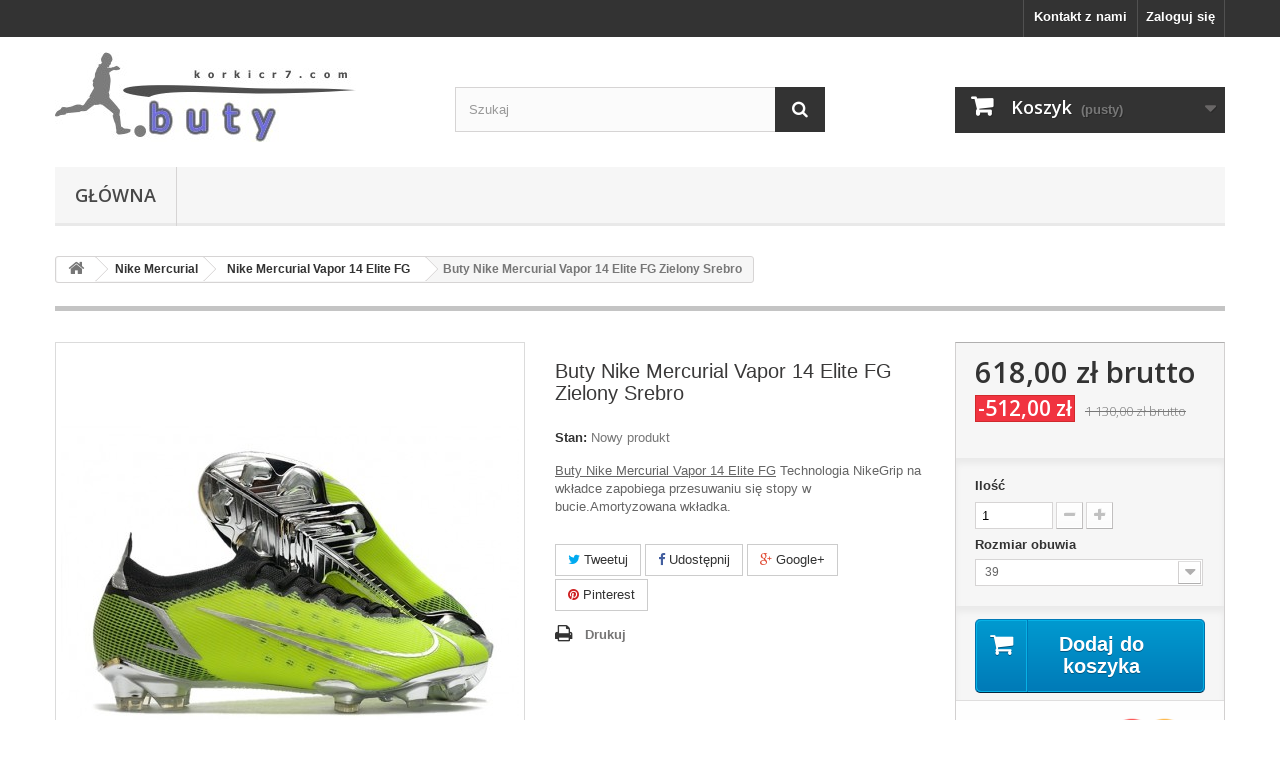

--- FILE ---
content_type: text/html; charset=utf-8
request_url: https://www.korkicr7.com/nike-mercurial-vapor-14-elite-fg/124-buty-nike-mercurial-vapor-14-elite-fg-zielony-srebro.html
body_size: 11388
content:
<!DOCTYPE HTML> <!--[if lt IE 7]><html class="no-js lt-ie9 lt-ie8 lt-ie7" lang="pl-pl"><![endif]--> <!--[if IE 7]><html class="no-js lt-ie9 lt-ie8 ie7" lang="pl-pl"><![endif]--> <!--[if IE 8]><html class="no-js lt-ie9 ie8" lang="pl-pl"><![endif]--> <!--[if gt IE 8]><html class="no-js ie9" lang="pl-pl"><![endif]--><html lang="pl-pl"><head><meta charset="utf-8" /><title>Buty Nike Mercurial Vapor 14 Elite FG Zielony Srebro</title><meta name="description" content="Zielony nike mercurial vapor xiv elite fg,korki nike vapor,mercurialx victory vi" /><meta name="generator" content="PrestaShop" /><meta name="robots" content="index,follow" /><meta name="viewport" content="width=device-width, minimum-scale=0.25, maximum-scale=1.6, initial-scale=1.0" /><meta name="apple-mobile-web-app-capable" content="yes" /><link rel="icon" type="image/vnd.microsoft.icon" href="/img/favicon.ico?1630548488" /><link rel="shortcut icon" type="image/x-icon" href="/img/favicon.ico?1630548488" /><link rel="stylesheet" href="https://www.korkicr7.com/themes/default-bootstrap/cache/v_7_6d99130e2046150e4b11374f4c69a322_all.css" type="text/css" media="all" /><link rel="stylesheet" href="https://www.korkicr7.com/themes/default-bootstrap/cache/v_7_b4632cd5da8519ab97b7d34dde18182d_print.css" type="text/css" media="print" /> <script type="text/javascript">/* <![CDATA[ */;var CUSTOMIZE_TEXTFIELD=1;var FancyboxI18nClose='Zamknij';var FancyboxI18nNext='Następny';var FancyboxI18nPrev='Poprzedni';var PS_CATALOG_MODE=false;var ajax_allowed=true;var ajaxsearch=true;var allowBuyWhenOutOfStock=false;var attribute_anchor_separator='-';var attributesCombinations=[{"id_attribute":"35","attribute":"39","id_attribute_group":"5","group":"nike"},{"id_attribute":"36","attribute":"40","id_attribute_group":"5","group":"nike"},{"id_attribute":"37","attribute":"405","id_attribute_group":"5","group":"nike"},{"id_attribute":"38","attribute":"41","id_attribute_group":"5","group":"nike"},{"id_attribute":"39","attribute":"42","id_attribute_group":"5","group":"nike"},{"id_attribute":"40","attribute":"425","id_attribute_group":"5","group":"nike"},{"id_attribute":"41","attribute":"43","id_attribute_group":"5","group":"nike"},{"id_attribute":"42","attribute":"44","id_attribute_group":"5","group":"nike"},{"id_attribute":"43","attribute":"445","id_attribute_group":"5","group":"nike"},{"id_attribute":"44","attribute":"45","id_attribute_group":"5","group":"nike"}];var availableLaterValue='';var availableNowValue='';var baseDir='https://www.korkicr7.com/';var baseUri='https://www.korkicr7.com/';var blocksearch_type='top';var combinations={"1181":{"attributes_values":{"5":"39"},"attributes":[35],"price":0,"specific_price":{"id_specific_price":"137","id_specific_price_rule":"0","id_cart":"0","id_product":"124","id_shop":"0","id_shop_group":"0","id_currency":"0","id_country":"0","id_group":"0","id_customer":"0","id_product_attribute":"0","price":"-1.000000","from_quantity":"1","reduction":"512.000000","reduction_tax":"1","reduction_type":"amount","from":"0000-00-00 00:00:00","to":"0000-00-00 00:00:00","score":"32"},"ecotax":0,"weight":0,"quantity":1000,"reference":"","unit_impact":0,"minimal_quantity":"1","date_formatted":"","available_date":"","id_image":-1,"list":"'35'"},"1182":{"attributes_values":{"5":"40"},"attributes":[36],"price":0,"specific_price":{"id_specific_price":"137","id_specific_price_rule":"0","id_cart":"0","id_product":"124","id_shop":"0","id_shop_group":"0","id_currency":"0","id_country":"0","id_group":"0","id_customer":"0","id_product_attribute":"0","price":"-1.000000","from_quantity":"1","reduction":"512.000000","reduction_tax":"1","reduction_type":"amount","from":"0000-00-00 00:00:00","to":"0000-00-00 00:00:00","score":"32"},"ecotax":0,"weight":0,"quantity":1000,"reference":"","unit_impact":0,"minimal_quantity":"1","date_formatted":"","available_date":"","id_image":-1,"list":"'36'"},"1183":{"attributes_values":{"5":"40.5"},"attributes":[37],"price":0,"specific_price":{"id_specific_price":"137","id_specific_price_rule":"0","id_cart":"0","id_product":"124","id_shop":"0","id_shop_group":"0","id_currency":"0","id_country":"0","id_group":"0","id_customer":"0","id_product_attribute":"0","price":"-1.000000","from_quantity":"1","reduction":"512.000000","reduction_tax":"1","reduction_type":"amount","from":"0000-00-00 00:00:00","to":"0000-00-00 00:00:00","score":"32"},"ecotax":0,"weight":0,"quantity":1000,"reference":"","unit_impact":0,"minimal_quantity":"1","date_formatted":"","available_date":"","id_image":-1,"list":"'37'"},"1184":{"attributes_values":{"5":"41"},"attributes":[38],"price":0,"specific_price":{"id_specific_price":"137","id_specific_price_rule":"0","id_cart":"0","id_product":"124","id_shop":"0","id_shop_group":"0","id_currency":"0","id_country":"0","id_group":"0","id_customer":"0","id_product_attribute":"0","price":"-1.000000","from_quantity":"1","reduction":"512.000000","reduction_tax":"1","reduction_type":"amount","from":"0000-00-00 00:00:00","to":"0000-00-00 00:00:00","score":"32"},"ecotax":0,"weight":0,"quantity":1000,"reference":"","unit_impact":0,"minimal_quantity":"1","date_formatted":"","available_date":"","id_image":-1,"list":"'38'"},"1185":{"attributes_values":{"5":"42"},"attributes":[39],"price":0,"specific_price":{"id_specific_price":"137","id_specific_price_rule":"0","id_cart":"0","id_product":"124","id_shop":"0","id_shop_group":"0","id_currency":"0","id_country":"0","id_group":"0","id_customer":"0","id_product_attribute":"0","price":"-1.000000","from_quantity":"1","reduction":"512.000000","reduction_tax":"1","reduction_type":"amount","from":"0000-00-00 00:00:00","to":"0000-00-00 00:00:00","score":"32"},"ecotax":0,"weight":0,"quantity":1000,"reference":"","unit_impact":0,"minimal_quantity":"1","date_formatted":"","available_date":"","id_image":-1,"list":"'39'"},"1186":{"attributes_values":{"5":"42.5"},"attributes":[40],"price":0,"specific_price":{"id_specific_price":"137","id_specific_price_rule":"0","id_cart":"0","id_product":"124","id_shop":"0","id_shop_group":"0","id_currency":"0","id_country":"0","id_group":"0","id_customer":"0","id_product_attribute":"0","price":"-1.000000","from_quantity":"1","reduction":"512.000000","reduction_tax":"1","reduction_type":"amount","from":"0000-00-00 00:00:00","to":"0000-00-00 00:00:00","score":"32"},"ecotax":0,"weight":0,"quantity":1000,"reference":"","unit_impact":0,"minimal_quantity":"1","date_formatted":"","available_date":"","id_image":-1,"list":"'40'"},"1187":{"attributes_values":{"5":"43"},"attributes":[41],"price":0,"specific_price":{"id_specific_price":"137","id_specific_price_rule":"0","id_cart":"0","id_product":"124","id_shop":"0","id_shop_group":"0","id_currency":"0","id_country":"0","id_group":"0","id_customer":"0","id_product_attribute":"0","price":"-1.000000","from_quantity":"1","reduction":"512.000000","reduction_tax":"1","reduction_type":"amount","from":"0000-00-00 00:00:00","to":"0000-00-00 00:00:00","score":"32"},"ecotax":0,"weight":0,"quantity":1000,"reference":"","unit_impact":0,"minimal_quantity":"1","date_formatted":"","available_date":"","id_image":-1,"list":"'41'"},"1188":{"attributes_values":{"5":"44"},"attributes":[42],"price":0,"specific_price":{"id_specific_price":"137","id_specific_price_rule":"0","id_cart":"0","id_product":"124","id_shop":"0","id_shop_group":"0","id_currency":"0","id_country":"0","id_group":"0","id_customer":"0","id_product_attribute":"0","price":"-1.000000","from_quantity":"1","reduction":"512.000000","reduction_tax":"1","reduction_type":"amount","from":"0000-00-00 00:00:00","to":"0000-00-00 00:00:00","score":"32"},"ecotax":0,"weight":0,"quantity":1000,"reference":"","unit_impact":0,"minimal_quantity":"1","date_formatted":"","available_date":"","id_image":-1,"list":"'42'"},"1189":{"attributes_values":{"5":"44.5"},"attributes":[43],"price":0,"specific_price":{"id_specific_price":"137","id_specific_price_rule":"0","id_cart":"0","id_product":"124","id_shop":"0","id_shop_group":"0","id_currency":"0","id_country":"0","id_group":"0","id_customer":"0","id_product_attribute":"0","price":"-1.000000","from_quantity":"1","reduction":"512.000000","reduction_tax":"1","reduction_type":"amount","from":"0000-00-00 00:00:00","to":"0000-00-00 00:00:00","score":"32"},"ecotax":0,"weight":0,"quantity":1000,"reference":"","unit_impact":0,"minimal_quantity":"1","date_formatted":"","available_date":"","id_image":-1,"list":"'43'"},"1190":{"attributes_values":{"5":"45"},"attributes":[44],"price":0,"specific_price":{"id_specific_price":"137","id_specific_price_rule":"0","id_cart":"0","id_product":"124","id_shop":"0","id_shop_group":"0","id_currency":"0","id_country":"0","id_group":"0","id_customer":"0","id_product_attribute":"0","price":"-1.000000","from_quantity":"1","reduction":"512.000000","reduction_tax":"1","reduction_type":"amount","from":"0000-00-00 00:00:00","to":"0000-00-00 00:00:00","score":"32"},"ecotax":0,"weight":0,"quantity":1000,"reference":"","unit_impact":0,"minimal_quantity":"1","date_formatted":"","available_date":"","id_image":-1,"list":"'44'"}};var combinationsFromController={"1181":{"attributes_values":{"5":"39"},"attributes":[35],"price":0,"specific_price":{"id_specific_price":"137","id_specific_price_rule":"0","id_cart":"0","id_product":"124","id_shop":"0","id_shop_group":"0","id_currency":"0","id_country":"0","id_group":"0","id_customer":"0","id_product_attribute":"0","price":"-1.000000","from_quantity":"1","reduction":"512.000000","reduction_tax":"1","reduction_type":"amount","from":"0000-00-00 00:00:00","to":"0000-00-00 00:00:00","score":"32"},"ecotax":0,"weight":0,"quantity":1000,"reference":"","unit_impact":0,"minimal_quantity":"1","date_formatted":"","available_date":"","id_image":-1,"list":"'35'"},"1182":{"attributes_values":{"5":"40"},"attributes":[36],"price":0,"specific_price":{"id_specific_price":"137","id_specific_price_rule":"0","id_cart":"0","id_product":"124","id_shop":"0","id_shop_group":"0","id_currency":"0","id_country":"0","id_group":"0","id_customer":"0","id_product_attribute":"0","price":"-1.000000","from_quantity":"1","reduction":"512.000000","reduction_tax":"1","reduction_type":"amount","from":"0000-00-00 00:00:00","to":"0000-00-00 00:00:00","score":"32"},"ecotax":0,"weight":0,"quantity":1000,"reference":"","unit_impact":0,"minimal_quantity":"1","date_formatted":"","available_date":"","id_image":-1,"list":"'36'"},"1183":{"attributes_values":{"5":"40.5"},"attributes":[37],"price":0,"specific_price":{"id_specific_price":"137","id_specific_price_rule":"0","id_cart":"0","id_product":"124","id_shop":"0","id_shop_group":"0","id_currency":"0","id_country":"0","id_group":"0","id_customer":"0","id_product_attribute":"0","price":"-1.000000","from_quantity":"1","reduction":"512.000000","reduction_tax":"1","reduction_type":"amount","from":"0000-00-00 00:00:00","to":"0000-00-00 00:00:00","score":"32"},"ecotax":0,"weight":0,"quantity":1000,"reference":"","unit_impact":0,"minimal_quantity":"1","date_formatted":"","available_date":"","id_image":-1,"list":"'37'"},"1184":{"attributes_values":{"5":"41"},"attributes":[38],"price":0,"specific_price":{"id_specific_price":"137","id_specific_price_rule":"0","id_cart":"0","id_product":"124","id_shop":"0","id_shop_group":"0","id_currency":"0","id_country":"0","id_group":"0","id_customer":"0","id_product_attribute":"0","price":"-1.000000","from_quantity":"1","reduction":"512.000000","reduction_tax":"1","reduction_type":"amount","from":"0000-00-00 00:00:00","to":"0000-00-00 00:00:00","score":"32"},"ecotax":0,"weight":0,"quantity":1000,"reference":"","unit_impact":0,"minimal_quantity":"1","date_formatted":"","available_date":"","id_image":-1,"list":"'38'"},"1185":{"attributes_values":{"5":"42"},"attributes":[39],"price":0,"specific_price":{"id_specific_price":"137","id_specific_price_rule":"0","id_cart":"0","id_product":"124","id_shop":"0","id_shop_group":"0","id_currency":"0","id_country":"0","id_group":"0","id_customer":"0","id_product_attribute":"0","price":"-1.000000","from_quantity":"1","reduction":"512.000000","reduction_tax":"1","reduction_type":"amount","from":"0000-00-00 00:00:00","to":"0000-00-00 00:00:00","score":"32"},"ecotax":0,"weight":0,"quantity":1000,"reference":"","unit_impact":0,"minimal_quantity":"1","date_formatted":"","available_date":"","id_image":-1,"list":"'39'"},"1186":{"attributes_values":{"5":"42.5"},"attributes":[40],"price":0,"specific_price":{"id_specific_price":"137","id_specific_price_rule":"0","id_cart":"0","id_product":"124","id_shop":"0","id_shop_group":"0","id_currency":"0","id_country":"0","id_group":"0","id_customer":"0","id_product_attribute":"0","price":"-1.000000","from_quantity":"1","reduction":"512.000000","reduction_tax":"1","reduction_type":"amount","from":"0000-00-00 00:00:00","to":"0000-00-00 00:00:00","score":"32"},"ecotax":0,"weight":0,"quantity":1000,"reference":"","unit_impact":0,"minimal_quantity":"1","date_formatted":"","available_date":"","id_image":-1,"list":"'40'"},"1187":{"attributes_values":{"5":"43"},"attributes":[41],"price":0,"specific_price":{"id_specific_price":"137","id_specific_price_rule":"0","id_cart":"0","id_product":"124","id_shop":"0","id_shop_group":"0","id_currency":"0","id_country":"0","id_group":"0","id_customer":"0","id_product_attribute":"0","price":"-1.000000","from_quantity":"1","reduction":"512.000000","reduction_tax":"1","reduction_type":"amount","from":"0000-00-00 00:00:00","to":"0000-00-00 00:00:00","score":"32"},"ecotax":0,"weight":0,"quantity":1000,"reference":"","unit_impact":0,"minimal_quantity":"1","date_formatted":"","available_date":"","id_image":-1,"list":"'41'"},"1188":{"attributes_values":{"5":"44"},"attributes":[42],"price":0,"specific_price":{"id_specific_price":"137","id_specific_price_rule":"0","id_cart":"0","id_product":"124","id_shop":"0","id_shop_group":"0","id_currency":"0","id_country":"0","id_group":"0","id_customer":"0","id_product_attribute":"0","price":"-1.000000","from_quantity":"1","reduction":"512.000000","reduction_tax":"1","reduction_type":"amount","from":"0000-00-00 00:00:00","to":"0000-00-00 00:00:00","score":"32"},"ecotax":0,"weight":0,"quantity":1000,"reference":"","unit_impact":0,"minimal_quantity":"1","date_formatted":"","available_date":"","id_image":-1,"list":"'42'"},"1189":{"attributes_values":{"5":"44.5"},"attributes":[43],"price":0,"specific_price":{"id_specific_price":"137","id_specific_price_rule":"0","id_cart":"0","id_product":"124","id_shop":"0","id_shop_group":"0","id_currency":"0","id_country":"0","id_group":"0","id_customer":"0","id_product_attribute":"0","price":"-1.000000","from_quantity":"1","reduction":"512.000000","reduction_tax":"1","reduction_type":"amount","from":"0000-00-00 00:00:00","to":"0000-00-00 00:00:00","score":"32"},"ecotax":0,"weight":0,"quantity":1000,"reference":"","unit_impact":0,"minimal_quantity":"1","date_formatted":"","available_date":"","id_image":-1,"list":"'43'"},"1190":{"attributes_values":{"5":"45"},"attributes":[44],"price":0,"specific_price":{"id_specific_price":"137","id_specific_price_rule":"0","id_cart":"0","id_product":"124","id_shop":"0","id_shop_group":"0","id_currency":"0","id_country":"0","id_group":"0","id_customer":"0","id_product_attribute":"0","price":"-1.000000","from_quantity":"1","reduction":"512.000000","reduction_tax":"1","reduction_type":"amount","from":"0000-00-00 00:00:00","to":"0000-00-00 00:00:00","score":"32"},"ecotax":0,"weight":0,"quantity":1000,"reference":"","unit_impact":0,"minimal_quantity":"1","date_formatted":"","available_date":"","id_image":-1,"list":"'44'"}};var contentOnly=false;var currency={"id":1,"name":"Z\u0142oty","iso_code":"PLN","iso_code_num":"985","sign":"z\u0142","blank":"1","conversion_rate":"1.000000","deleted":"0","format":"2","decimals":"1","active":"1","prefix":"","suffix":" z\u0142","id_shop_list":null,"force_id":false};var currencyBlank=1;var currencyFormat=2;var currencyRate=1;var currencySign='zł';var currentDate='2026-01-26 10:19:27';var customerGroupWithoutTax=false;var customizationFields=false;var customizationId=null;var customizationIdMessage='Dostosowywanie #';var default_eco_tax=0;var delete_txt='Usuń';var displayDiscountPrice='0';var displayList=false;var displayPrice=0;var doesntExist='Produkt nie jest dostępny w wybranym modelu. Proszę wybrać inny.';var doesntExistNoMore='Ten produkt nie występuje już w magazynie';var doesntExistNoMoreBut='w tej opcji ale jest dostępny jako';var ecotaxTax_rate=0;var fieldRequired='Wypełnij proszę wszystkie wymagane pola, potem zapisz zmiany.';var freeProductTranslation='Za darmo!';var freeShippingTranslation='Darmowa wysyłka!';var generated_date=1769419167;var groupReduction=0;var hasDeliveryAddress=false;var highDPI=false;var idDefaultImage=813;var id_lang=1;var id_product=124;var img_dir='https://www.korkicr7.com/themes/default-bootstrap/img/';var img_prod_dir='https://www.korkicr7.com/img/p/';var img_ps_dir='https://www.korkicr7.com/img/';var instantsearch=false;var isGuest=0;var isLogged=0;var isMobile=false;var jqZoomEnabled=false;var mailalerts_already='Masz już powiadomienie dla tego produktu';var mailalerts_invalid='Twój adres jest niepoprawny.';var mailalerts_placeholder='twój@email.com';var mailalerts_registered='Wniosek o powiadomienie zatwierdzony';var mailalerts_url_add='https://www.korkicr7.com/module/mailalerts/actions?process=add';var mailalerts_url_check='https://www.korkicr7.com/module/mailalerts/actions?process=check';var maxQuantityToAllowDisplayOfLastQuantityMessage=3;var minimalQuantity=1;var noTaxForThisProduct=true;var oosHookJsCodeFunctions=[];var page_name='product';var placeholder_blocknewsletter='Wpisz swój e-mail';var priceDisplayMethod=0;var priceDisplayPrecision=2;var productAvailableForOrder=true;var productBasePriceTaxExcl=1130;var productBasePriceTaxExcluded=1130;var productBasePriceTaxIncl=1130;var productHasAttributes=true;var productPrice=618;var productPriceTaxExcluded=1130;var productPriceTaxIncluded=1130;var productPriceWithoutReduction=1130;var productReference='';var productShowPrice=true;var productUnitPriceRatio=0;var product_fileButtonHtml='Wybierz plik';var product_fileDefaultHtml='Nie wybrano pliku';var product_specific_price={"id_specific_price":"137","id_specific_price_rule":"0","id_cart":"0","id_product":"124","id_shop":"0","id_shop_group":"0","id_currency":"0","id_country":"0","id_group":"0","id_customer":"0","id_product_attribute":"0","price":"-1.000000","from_quantity":"1","reduction":"512.000000","reduction_tax":"1","reduction_type":"amount","from":"0000-00-00 00:00:00","to":"0000-00-00 00:00:00","score":"32"};var quantitiesDisplayAllowed=false;var quantityAvailable=0;var quickView=true;var reduction_percent=0;var reduction_price=512;var removingLinkText='usuń ten produkt z koszyka';var roundMode=2;var search_url='https://www.korkicr7.com/szukaj';var sharing_img='https://www.korkicr7.com/813/buty-nike-mercurial-vapor-14-elite-fg-zielony-srebro.jpg';var sharing_name='Buty Nike Mercurial Vapor 14 Elite FG Zielony Srebro';var sharing_url='https://www.korkicr7.com/nike-mercurial-vapor-14-elite-fg/124-buty-nike-mercurial-vapor-14-elite-fg-zielony-srebro.html';var specific_currency=false;var specific_price=-1;var static_token='4c2277af2b2df3a34de9edd5ad272e7a';var stock_management=1;var taxRate=0;var toBeDetermined='Do ustalenia';var token='4c2277af2b2df3a34de9edd5ad272e7a';var upToTxt='Do';var uploading_in_progress='Przesyłanie w toku, proszę czekać ...';var usingSecureMode=true;/* ]]> */</script> <script type="text/javascript" src="https://www.korkicr7.com/themes/default-bootstrap/cache/v_8_55031fe74c61a526444b1d8dd3f6a405.js"></script> <meta property="og:type" content="product" /><meta property="og:url" content="https://www.korkicr7.com/nike-mercurial-vapor-14-elite-fg/124-buty-nike-mercurial-vapor-14-elite-fg-zielony-srebro.html" /><meta property="og:title" content="Buty Nike Mercurial Vapor 14 Elite FG Zielony Srebro" /><meta property="og:site_name" content="Korki CR7" /><meta property="og:description" content="Zielony nike mercurial vapor xiv elite fg,korki nike vapor,mercurialx victory vi" /><meta property="og:image" content="https://www.korkicr7.com/813-large_default/buty-nike-mercurial-vapor-14-elite-fg-zielony-srebro.jpg" /><meta property="product:pretax_price:amount" content="618" /><meta property="product:pretax_price:currency" content="PLN" /><meta property="product:price:amount" content="618" /><meta property="product:price:currency" content="PLN" /><link rel="alternate" type="application/rss+xml" title="Buty Nike Mercurial Vapor 14 Elite FG Zielony Srebro" href="https://www.korkicr7.com/modules/feeder/rss.php?id_category=5&amp;orderby=date_add&amp;orderway=desc" /><link rel="stylesheet" href="//fonts.googleapis.com/css?family=Open+Sans:300,600&amp;subset=latin,latin-ext" type="text/css" media="all" /> <!--[if IE 8]> <script src="https://oss.maxcdn.com/libs/html5shiv/3.7.0/html5shiv.js"></script> <script src="https://oss.maxcdn.com/libs/respond.js/1.3.0/respond.min.js"></script> <![endif]--></head><body id="product" class="product product-124 product-buty-nike-mercurial-vapor-14-elite-fg-zielony-srebro category-5 category-nike-mercurial-vapor-14-elite-fg hide-left-column hide-right-column lang_pl"><div id="page"><div class="header-container"> <header id="header"><div class="nav"><div class="container"><div class="row"> <nav><div class="header_user_info"> <a class="login" href="https://www.korkicr7.com/moje-konto" rel="nofollow" title="Zaloguj się do swojego konta klienta"> Zaloguj się </a></div><div id="contact-link" > <a href="https://www.korkicr7.com/kontakt" title="Kontakt z nami">Kontakt z nami</a></div></nav></div></div></div><div><div class="container"><div class="row"><div id="header_logo"> <a href="https://www.korkicr7.com/" title="Korki CR7"> <img class="logo img-responsive" src="https://www.korkicr7.com/img/korki-cr7-logo-1628266873.jpg" alt="Korki CR7" width="301" height="90"/> </a></div><div id="search_block_top" class="col-sm-4 clearfix"><form id="searchbox" method="get" action="//www.korkicr7.com/szukaj" > <input type="hidden" name="controller" value="search" /> <input type="hidden" name="orderby" value="position" /> <input type="hidden" name="orderway" value="desc" /> <input class="search_query form-control" type="text" id="search_query_top" name="search_query" placeholder="Szukaj" value="" /> <button type="submit" name="submit_search" class="btn btn-default button-search"> <span>Szukaj</span> </button></form></div><div class="col-sm-4 clearfix"><div class="shopping_cart"> <a href="https://www.korkicr7.com/zamowienie" title="Pokaż mój koszyk" rel="nofollow"> <b>Koszyk</b> <span class="ajax_cart_quantity unvisible">0</span> <span class="ajax_cart_product_txt unvisible">Produkt</span> <span class="ajax_cart_product_txt_s unvisible">Produkty</span> <span class="ajax_cart_total unvisible"> </span> <span class="ajax_cart_no_product">(pusty)</span> </a><div class="cart_block block exclusive"><div class="block_content"><div class="cart_block_list"><p class="cart_block_no_products"> Brak produktów</p><div class="cart-prices"><div class="cart-prices-line first-line"> <span class="price cart_block_shipping_cost ajax_cart_shipping_cost unvisible"> Do ustalenia </span> <span class="unvisible"> Wysyłka </span></div><div class="cart-prices-line last-line"> <span class="price cart_block_total ajax_block_cart_total">0,00 zł</span> <span>Razem</span></div></div><p class="cart-buttons"> <a id="button_order_cart" class="btn btn-default button button-small" href="https://www.korkicr7.com/zamowienie" title="Realizuj zamówienie" rel="nofollow"> <span> Realizuj zamówienie<i class="icon-chevron-right right"></i> </span> </a></p></div></div></div></div></div><div id="layer_cart"><div class="clearfix"><div class="layer_cart_product col-xs-12 col-md-6"> <span class="cross" title="Zamknij okno"></span> <span class="title"> <i class="icon-check"></i>Produkt dodany poprawnie do Twojego koszyka </span><div class="product-image-container layer_cart_img"></div><div class="layer_cart_product_info"> <span id="layer_cart_product_title" class="product-name"></span> <span id="layer_cart_product_attributes"></span><div> <strong class="dark">Ilość</strong> <span id="layer_cart_product_quantity"></span></div><div> <strong class="dark">Razem</strong> <span id="layer_cart_product_price"></span></div></div></div><div class="layer_cart_cart col-xs-12 col-md-6"> <span class="title"> <span class="ajax_cart_product_txt_s unvisible"> Ilość produktów w Twoim koszyku: <span class="ajax_cart_quantity">0</span>. </span> <span class="ajax_cart_product_txt "> Jest 1 produkt w Twoim koszyku. </span> </span><div class="layer_cart_row"> <strong class="dark"> Razem produkty: </strong> <span class="ajax_block_products_total"> </span></div><div class="layer_cart_row"> <strong class="dark unvisible"> Dostawa:&nbsp; </strong> <span class="ajax_cart_shipping_cost unvisible"> Do ustalenia </span></div><div class="layer_cart_row"> <strong class="dark"> Razem </strong> <span class="ajax_block_cart_total"> </span></div><div class="button-container"> <span class="continue btn btn-default button exclusive-medium" title="Kontynuuj zakupy"> <span> <i class="icon-chevron-left left"></i>Kontynuuj zakupy </span> </span> <a class="btn btn-default button button-medium" href="https://www.korkicr7.com/zamowienie" title="Przejdź do realizacji zamówienia" rel="nofollow"> <span> Przejdź do realizacji zamówienia<i class="icon-chevron-right right"></i> </span> </a></div></div></div><div class="crossseling"></div></div><div class="layer_cart_overlay"></div><div id="block_top_menu" class="sf-contener clearfix col-lg-12"><div class="cat-title">Zakładki</div><ul class="sf-menu clearfix menu-content"><li><a href="https://www.korkicr7.com/" title="Główna">Główna</a><ul><li><a href="https://www.korkicr7.com/3-nike-mercurial" title="Nike Mercurial">Nike Mercurial</a><ul><li><a href="https://www.korkicr7.com/45-nike-mercurial-superfly-10-fg" title="Nike Mercurial Superfly 10 FG">Nike Mercurial Superfly 10 FG</a></li><li><a href="https://www.korkicr7.com/46-nike-mercurial-vapor-16-fg" title="Nike Mercurial Vapor 16 FG">Nike Mercurial Vapor 16 FG</a></li><li><a href="https://www.korkicr7.com/33-nike-mercurial-superfly-9-elite-fg" title="Nike Mercurial Superfly 9 Elite FG">Nike Mercurial Superfly 9 Elite FG</a></li><li><a href="https://www.korkicr7.com/31-nike-mercurial-vapor-15-elite-fg" title="Nike Mercurial Vapor 15 Elite FG">Nike Mercurial Vapor 15 Elite FG</a></li><li><a href="https://www.korkicr7.com/4-nike-mercurial-superfly-8-elite-fg" title=" Nike Mercurial Superfly 8 Elite FG"> Nike Mercurial Superfly 8 Elite FG</a></li><li><a href="https://www.korkicr7.com/5-nike-mercurial-vapor-14-elite-fg" title="Nike Mercurial Vapor 14 Elite FG">Nike Mercurial Vapor 14 Elite FG</a></li><li><a href="https://www.korkicr7.com/23-nike-mercurial-superfly-sg" title="Nike Mercurial Superfly SG">Nike Mercurial Superfly SG</a></li><li><a href="https://www.korkicr7.com/27-nike-mercurial-vapor-sg" title="Nike Mercurial Vapor SG">Nike Mercurial Vapor SG</a></li><li><a href="https://www.korkicr7.com/28-nike-mercurial-superfly-ag" title="Nike Mercurial Superfly AG">Nike Mercurial Superfly AG</a></li><li><a href="https://www.korkicr7.com/29-nike-mercural-vapor-ag" title="Nike Mercural Vapor AG">Nike Mercural Vapor AG</a></li></ul></li><li><a href="https://www.korkicr7.com/8-nike-phantom" title="Nike Phantom">Nike Phantom</a><ul><li><a href="https://www.korkicr7.com/9-nike-phantom-gt-elite-df-fg" title="Nike Phantom GT Elite DF FG">Nike Phantom GT Elite DF FG</a></li><li><a href="https://www.korkicr7.com/10-nike-phantom-gt-elite-fg" title="Nike Phantom GT Elite FG">Nike Phantom GT Elite FG</a></li><li><a href="https://www.korkicr7.com/37-nike-phantom-gx-elite-df-fg" title="Nike Phantom GX Elite DF FG">Nike Phantom GX Elite DF FG</a></li><li><a href="https://www.korkicr7.com/38-nike-phantom-gx-elite-fg" title="Nike Phantom GX Elite FG">Nike Phantom GX Elite FG</a></li><li><a href="https://www.korkicr7.com/43-nike-phantom-luna" title="Nike Phantom Luna">Nike Phantom Luna</a></li><li><a href="https://www.korkicr7.com/50-nike-phantom-6" title="Nike Phantom 6">Nike Phantom 6</a></li></ul></li><li><a href="https://www.korkicr7.com/25-nike-tiempo" title="Nike Tiempo">Nike Tiempo</a><ul><li><a href="https://www.korkicr7.com/26-nike-tiempo-legend-9-elite-fg" title="Nike Tiempo Legend 9 Elite FG">Nike Tiempo Legend 9 Elite FG</a></li><li><a href="https://www.korkicr7.com/35-nike-tiempo-legend-elite-sg" title="Nike Tiempo Legend Elite SG">Nike Tiempo Legend Elite SG</a></li><li><a href="https://www.korkicr7.com/42-nike-tiempo-legend-10-elite-fg" title="Nike Tiempo Legend 10 Elite FG">Nike Tiempo Legend 10 Elite FG</a></li></ul></li><li><a href="https://www.korkicr7.com/11-adidas-predator" title="adidas Predator">adidas Predator</a><ul><li><a href="https://www.korkicr7.com/12-adidas-predator-freak-fg" title="adidas Predator Freak+ FG">adidas Predator Freak+ FG</a></li><li><a href="https://www.korkicr7.com/13-adidas-predator-freak1-fg" title="adidas Predator Freak.1 FG">adidas Predator Freak.1 FG</a></li><li><a href="https://www.korkicr7.com/14-adidas-predator-freak1-low-fg" title="adidas Predator Freak.1 Low FG">adidas Predator Freak.1 Low FG</a></li><li><a href="https://www.korkicr7.com/30-adidas-predator-edge-fg" title="adidas Predator Edge FG">adidas Predator Edge FG</a></li><li><a href="https://www.korkicr7.com/40-adidas-predator-accuracy" title="adidas Predator Accuracy">adidas Predator Accuracy</a></li><li><a href="https://www.korkicr7.com/44-adidas-predator-elite" title="adidas Predator Elite">adidas Predator Elite</a></li><li><a href="https://www.korkicr7.com/51-adidas-predator-sg" title="adidas Predator SG">adidas Predator SG</a></li></ul></li><li><a href="https://www.korkicr7.com/15-adidas-x" title="adidas X">adidas X</a><ul><li><a href="https://www.korkicr7.com/16-adidas-x-ghosted-fg" title="adidas X Ghosted + FG">adidas X Ghosted + FG</a></li><li><a href="https://www.korkicr7.com/17-adidas-x-ghosted1-fg" title="adidas X Ghosted.1 FG">adidas X Ghosted.1 FG</a></li><li><a href="https://www.korkicr7.com/21-adidas-x-speedflow-fg" title="adidas X Speedflow+ FG">adidas X Speedflow+ FG</a></li><li><a href="https://www.korkicr7.com/22-adidas-x-speedflow1-fg" title="adidas X Speedflow.1 FG">adidas X Speedflow.1 FG</a></li><li><a href="https://www.korkicr7.com/24-adidas-f50-ghosted-adizero" title="Adidas F50 Ghosted Adizero">Adidas F50 Ghosted Adizero</a></li><li><a href="https://www.korkicr7.com/32-adidas-x-speedportal1-fg" title="adidas X Speedportal.1 FG">adidas X Speedportal.1 FG</a></li><li><a href="https://www.korkicr7.com/34-adidas-x-speedportal-fg" title="adidas X Speedportal+ Fg">adidas X Speedportal+ Fg</a></li><li><a href="https://www.korkicr7.com/41-adidas-x-crazyfast" title="adidas X Crazyfast">adidas X Crazyfast</a></li><li><a href="https://www.korkicr7.com/36-adidas-x-sg" title="adidas X SG">adidas X SG</a></li></ul></li><li><a href="https://www.korkicr7.com/18-adidas-copa" title="adidas Copa">adidas Copa</a><ul><li><a href="https://www.korkicr7.com/19-adidas-copa-mundial-21-fg" title="adidas Copa Mundial 21 FG">adidas Copa Mundial 21 FG</a></li><li><a href="https://www.korkicr7.com/20-adidas-copa-sense-fg" title="adidas Copa Sense FG">adidas Copa Sense FG</a></li><li><a href="https://www.korkicr7.com/39-adidas-copa-pure-fg" title="adidas Copa Pure FG">adidas Copa Pure FG</a></li></ul></li><li><a href="https://www.korkicr7.com/47-adidas-f50" title="adidas F50">adidas F50</a><ul><li><a href="https://www.korkicr7.com/48-adidas-f50" title="Adidas F50+">Adidas F50+</a></li><li><a href="https://www.korkicr7.com/49-adidas-f50-fg" title="Adidas F50 FG">Adidas F50 FG</a></li><li><a href="https://www.korkicr7.com/52-adidas-f50-sg" title="Adidas F50 SG">Adidas F50 SG</a></li></ul></li></ul></li></ul></div></div></div></div> </header></div><div class="columns-container"><div id="columns" class="container"><div class="breadcrumb clearfix"> <a class="home" href="https://www.korkicr7.com/" title="Powr&oacute;t do strony gł&oacute;wnej"><i class="icon-home"></i></a> <span class="navigation-pipe">&gt;</span> <span class="navigation_page"><span itemscope itemtype="http://data-vocabulary.org/Breadcrumb"><a itemprop="url" href="https://www.korkicr7.com/3-nike-mercurial" title="Nike Mercurial" ><span itemprop="title">Nike Mercurial</span></a></span><span class="navigation-pipe">></span><span itemscope itemtype="http://data-vocabulary.org/Breadcrumb"><a itemprop="url" href="https://www.korkicr7.com/5-nike-mercurial-vapor-14-elite-fg" title="Nike Mercurial Vapor 14 Elite FG" ><span itemprop="title">Nike Mercurial Vapor 14 Elite FG</span></a></span><span class="navigation-pipe">></span>Buty Nike Mercurial Vapor 14 Elite FG Zielony Srebro</span></div><div id="slider_row" class="row"></div><div class="row"><div id="center_column" class="center_column col-xs-12 col-sm-12"><div itemscope itemtype="https://schema.org/Product"><meta itemprop="url" content="https://www.korkicr7.com/nike-mercurial-vapor-14-elite-fg/124-buty-nike-mercurial-vapor-14-elite-fg-zielony-srebro.html"><div class="primary_block row"><div class="container"><div class="top-hr"></div></div><div class="pb-left-column col-xs-12 col-sm-4 col-md-5"><div id="image-block" class="clearfix"> <span class="discount">Obniżka!</span> <span id="view_full_size"> <img id="bigpic" itemprop="image" src="https://www.korkicr7.com/813-large_default/buty-nike-mercurial-vapor-14-elite-fg-zielony-srebro.jpg" title="Buty Nike Mercurial Vapor 14 Elite FG Zielony Srebro" alt="Buty Nike Mercurial Vapor 14 Elite FG Zielony Srebro" width="458" height="458"/> <span class="span_link no-print">Zobacz większe</span> </span></div><div id="views_block" class="clearfix "> <span class="view_scroll_spacer"> <a id="view_scroll_left" class="" title="Inne widoki" href="javascript:{}"> Poprzedni </a> </span><div id="thumbs_list"><ul id="thumbs_list_frame"><li id="thumbnail_813"> <a href="https://www.korkicr7.com/813-thickbox_default/buty-nike-mercurial-vapor-14-elite-fg-zielony-srebro.jpg" data-fancybox-group="other-views" class="fancybox shown" title="Buty Nike Mercurial Vapor 14 Elite FG Zielony Srebro"> <img class="img-responsive" id="thumb_813" src="https://www.korkicr7.com/813-cart_default/buty-nike-mercurial-vapor-14-elite-fg-zielony-srebro.jpg" alt="Buty Nike Mercurial Vapor 14 Elite FG Zielony Srebro" title="Buty Nike Mercurial Vapor 14 Elite FG Zielony Srebro" height="80" width="80" itemprop="image" /> </a></li><li id="thumbnail_814"> <a href="https://www.korkicr7.com/814-thickbox_default/buty-nike-mercurial-vapor-14-elite-fg-zielony-srebro.jpg" data-fancybox-group="other-views" class="fancybox" title="Buty Nike Mercurial Vapor 14 Elite FG Zielony Srebro"> <img class="img-responsive" id="thumb_814" src="https://www.korkicr7.com/814-cart_default/buty-nike-mercurial-vapor-14-elite-fg-zielony-srebro.jpg" alt="Buty Nike Mercurial Vapor 14 Elite FG Zielony Srebro" title="Buty Nike Mercurial Vapor 14 Elite FG Zielony Srebro" height="80" width="80" itemprop="image" /> </a></li><li id="thumbnail_815"> <a href="https://www.korkicr7.com/815-thickbox_default/buty-nike-mercurial-vapor-14-elite-fg-zielony-srebro.jpg" data-fancybox-group="other-views" class="fancybox" title="Buty Nike Mercurial Vapor 14 Elite FG Zielony Srebro"> <img class="img-responsive" id="thumb_815" src="https://www.korkicr7.com/815-cart_default/buty-nike-mercurial-vapor-14-elite-fg-zielony-srebro.jpg" alt="Buty Nike Mercurial Vapor 14 Elite FG Zielony Srebro" title="Buty Nike Mercurial Vapor 14 Elite FG Zielony Srebro" height="80" width="80" itemprop="image" /> </a></li><li id="thumbnail_816"> <a href="https://www.korkicr7.com/816-thickbox_default/buty-nike-mercurial-vapor-14-elite-fg-zielony-srebro.jpg" data-fancybox-group="other-views" class="fancybox" title="Buty Nike Mercurial Vapor 14 Elite FG Zielony Srebro"> <img class="img-responsive" id="thumb_816" src="https://www.korkicr7.com/816-cart_default/buty-nike-mercurial-vapor-14-elite-fg-zielony-srebro.jpg" alt="Buty Nike Mercurial Vapor 14 Elite FG Zielony Srebro" title="Buty Nike Mercurial Vapor 14 Elite FG Zielony Srebro" height="80" width="80" itemprop="image" /> </a></li><li id="thumbnail_817"> <a href="https://www.korkicr7.com/817-thickbox_default/buty-nike-mercurial-vapor-14-elite-fg-zielony-srebro.jpg" data-fancybox-group="other-views" class="fancybox" title="Buty Nike Mercurial Vapor 14 Elite FG Zielony Srebro"> <img class="img-responsive" id="thumb_817" src="https://www.korkicr7.com/817-cart_default/buty-nike-mercurial-vapor-14-elite-fg-zielony-srebro.jpg" alt="Buty Nike Mercurial Vapor 14 Elite FG Zielony Srebro" title="Buty Nike Mercurial Vapor 14 Elite FG Zielony Srebro" height="80" width="80" itemprop="image" /> </a></li><li id="thumbnail_818"> <a href="https://www.korkicr7.com/818-thickbox_default/buty-nike-mercurial-vapor-14-elite-fg-zielony-srebro.jpg" data-fancybox-group="other-views" class="fancybox" title="Buty Nike Mercurial Vapor 14 Elite FG Zielony Srebro"> <img class="img-responsive" id="thumb_818" src="https://www.korkicr7.com/818-cart_default/buty-nike-mercurial-vapor-14-elite-fg-zielony-srebro.jpg" alt="Buty Nike Mercurial Vapor 14 Elite FG Zielony Srebro" title="Buty Nike Mercurial Vapor 14 Elite FG Zielony Srebro" height="80" width="80" itemprop="image" /> </a></li><li id="thumbnail_819" class="last"> <a href="https://www.korkicr7.com/819-thickbox_default/buty-nike-mercurial-vapor-14-elite-fg-zielony-srebro.jpg" data-fancybox-group="other-views" class="fancybox" title="Buty Nike Mercurial Vapor 14 Elite FG Zielony Srebro"> <img class="img-responsive" id="thumb_819" src="https://www.korkicr7.com/819-cart_default/buty-nike-mercurial-vapor-14-elite-fg-zielony-srebro.jpg" alt="Buty Nike Mercurial Vapor 14 Elite FG Zielony Srebro" title="Buty Nike Mercurial Vapor 14 Elite FG Zielony Srebro" height="80" width="80" itemprop="image" /> </a></li></ul></div> <a id="view_scroll_right" title="Inne widoki" href="javascript:{}"> Następny </a></div><p class="resetimg clear no-print"> <span id="wrapResetImages" style="display: none;"> <a href="https://www.korkicr7.com/nike-mercurial-vapor-14-elite-fg/124-buty-nike-mercurial-vapor-14-elite-fg-zielony-srebro.html" data-id="resetImages"> <i class="icon-repeat"></i> Wszystkie zdjęcia </a> </span></p></div><div class="pb-center-column col-xs-12 col-sm-4"><h1 itemprop="name">Buty Nike Mercurial Vapor 14 Elite FG Zielony Srebro</h1><p id="product_reference" style="display: none;"> <label>Indeks: </label> <span class="editable" itemprop="sku"></span></p><p id="product_condition"> <label>Stan: </label><link itemprop="itemCondition" href="https://schema.org/NewCondition"/> <span class="editable">Nowy produkt</span></p><div id="short_description_block"><div id="short_description_content" class="rte align_justify" itemprop="description"><p><span style="text-decoration:underline;">Buty Nike Mercurial Vapor 14 Elite FG</span> Technologia NikeGrip na wkładce zapobiega przesuwaniu się stopy w bucie.Amortyzowana wkładka.</p></div></div><p id="availability_statut" style="display: none;"> <span id="availability_value" class="label label-success"></span></p><p class="warning_inline" id="last_quantities" style="display: none" >Ostatnie egzemplarze!</p><p id="availability_date" style="display: none;"> <span id="availability_date_label">Data dostępności:</span> <span id="availability_date_value"></span></p><div id="oosHook" style="display: none;"><form><p class="form-group"> <input type="text" id="oos_customer_email" name="customer_email" size="20" value="twój@email.com" class="mailalerts_oos_email form-control" /></p> <button type="submit" class="btn btn-default" title="Powiadom mnie kiedy będzie dostępny" id="mailalert_link" rel="nofollow">Powiadom mnie kiedy będzie dostępny</button> <span id="oos_customer_email_result" style="display:none; display: block;"></span></form></div><p class="socialsharing_product list-inline no-print"> <button data-type="twitter" type="button" class="btn btn-default btn-twitter social-sharing"> <i class="icon-twitter"></i> Tweetuj </button> <button data-type="facebook" type="button" class="btn btn-default btn-facebook social-sharing"> <i class="icon-facebook"></i> Udostępnij </button> <button data-type="google-plus" type="button" class="btn btn-default btn-google-plus social-sharing"> <i class="icon-google-plus"></i> Google+ </button> <button data-type="pinterest" type="button" class="btn btn-default btn-pinterest social-sharing"> <i class="icon-pinterest"></i> Pinterest </button></p><ul id="usefull_link_block" class="clearfix no-print"><li class="print"> <a href="javascript:print();"> Drukuj </a></li></ul></div><div class="pb-right-column col-xs-12 col-sm-4 col-md-3"><form id="buy_block" action="https://www.korkicr7.com/koszyk" method="post"><p class="hidden"> <input type="hidden" name="token" value="4c2277af2b2df3a34de9edd5ad272e7a" /> <input type="hidden" name="id_product" value="124" id="product_page_product_id" /> <input type="hidden" name="add" value="1" /> <input type="hidden" name="id_product_attribute" id="idCombination" value="" /></p><div class="box-info-product"><div class="content_prices clearfix"><div><p class="our_price_display" itemprop="offers" itemscope itemtype="https://schema.org/Offer"><link itemprop="availability" href="https://schema.org/InStock"/><span id="our_price_display" class="price" itemprop="price" content="618">618,00 zł</span> brutto<meta itemprop="priceCurrency" content="PLN" /></p><p id="reduction_percent" style="display:none;"><span id="reduction_percent_display"></span></p><p id="reduction_amount" ><span id="reduction_amount_display">-512,00 zł</span></p><p id="old_price"><span id="old_price_display"><span class="price">1 130,00 zł</span> brutto</span></p></div><div class="clear"></div></div><div class="product_attributes clearfix"><p id="quantity_wanted_p"> <label for="quantity_wanted">Ilość</label> <input type="number" min="1" name="qty" id="quantity_wanted" class="text" value="1" /> <a href="#" data-field-qty="qty" class="btn btn-default button-minus product_quantity_down"> <span><i class="icon-minus"></i></span> </a> <a href="#" data-field-qty="qty" class="btn btn-default button-plus product_quantity_up"> <span><i class="icon-plus"></i></span> </a> <span class="clearfix"></span></p><p id="minimal_quantity_wanted_p" style="display: none;"> Minimalną ilością w zam&oacute;wieniu dla tego produktu jest <b id="minimal_quantity_label">1</b></p><div id="attributes"><div class="clearfix"></div><fieldset class="attribute_fieldset"> <label class="attribute_label" for="group_5">Rozmiar obuwia&nbsp;</label><div class="attribute_list"> <select name="group_5" id="group_5" class="form-control attribute_select no-print"><option value="35" selected="selected" title="39">39</option><option value="36" title="40">40</option><option value="37" title="40.5">40.5</option><option value="38" title="41">41</option><option value="39" title="42">42</option><option value="40" title="42.5">42.5</option><option value="41" title="43">43</option><option value="42" title="44">44</option><option value="43" title="44.5">44.5</option><option value="44" title="45">45</option> </select></div></fieldset></div></div><div class="box-cart-bottom"><div><p id="add_to_cart" class="buttons_bottom_block no-print"> <button type="submit" name="Submit" class="exclusive"> <span>Dodaj do koszyka</span> </button></p></div><div id="product_payment_logos"><div class="box-security"><h5 class="product-heading-h5"></h5> <img src="/modules/productpaymentlogos/img/payment-logo.png" alt="" class="img-responsive" /></div></div></div></div></form></div></div> <section class="page-product-box blockproductscategory"><h3 class="productscategory_h3 page-product-heading"> 30 innych produktów w tej samej kategorii:</h3><div id="productscategory_list" class="clearfix"><ul id="bxslider1" class="bxslider clearfix"><li class="product-box item"> <a href="https://www.korkicr7.com/nike-mercurial-vapor-14-elite-fg/98-nike-korki-mercurial-vapor-xiv-elite-fg-czarny-złoty.html" class="lnk_img product-image" title="Nike Korki Mercurial Vapor XIV Elite FG Czarny Złoty"><img src="https://www.korkicr7.com/758-home_default/nike-korki-mercurial-vapor-xiv-elite-fg-czarny-złoty.jpg" alt="Nike Korki Mercurial Vapor XIV Elite FG Czarny Złoty" /></a><h5 itemprop="name" class="product-name"> <a href="https://www.korkicr7.com/nike-mercurial-vapor-14-elite-fg/98-nike-korki-mercurial-vapor-xiv-elite-fg-czarny-złoty.html" title="Nike Korki Mercurial Vapor XIV Elite FG Czarny Złoty">Nike Korki...</a></h5><p class="price_display"> <span class="price special-price">618,00 zł</span> <span class="old-price">1 130,00 zł</span></p><div class="clearfix" style="margin-top:5px"><div class="no-print"> <a class="exclusive button ajax_add_to_cart_button" href="https://www.korkicr7.com/koszyk?qty=1&amp;id_product=98&amp;token=4c2277af2b2df3a34de9edd5ad272e7a&amp;add=" data-id-product="98" title="Dodaj do koszyka"> <span>Dodaj do koszyka</span> </a></div></div></li><li class="product-box item"> <a href="https://www.korkicr7.com/nike-mercurial-vapor-14-elite-fg/99-buty-nike-mercurial-vapor-14-elite-fg-biały-czerwony.html" class="lnk_img product-image" title="Buty Nike Mercurial Vapor 14 Elite FG Biały Czerwony"><img src="https://www.korkicr7.com/716-home_default/buty-nike-mercurial-vapor-14-elite-fg-biały-czerwony.jpg" alt="Buty Nike Mercurial Vapor 14 Elite FG Biały Czerwony" /></a><h5 itemprop="name" class="product-name"> <a href="https://www.korkicr7.com/nike-mercurial-vapor-14-elite-fg/99-buty-nike-mercurial-vapor-14-elite-fg-biały-czerwony.html" title="Buty Nike Mercurial Vapor 14 Elite FG Biały Czerwony">Buty Nike...</a></h5><p class="price_display"> <span class="price special-price">618,00 zł</span> <span class="old-price">1 130,00 zł</span></p><div class="clearfix" style="margin-top:5px"><div class="no-print"> <a class="exclusive button ajax_add_to_cart_button" href="https://www.korkicr7.com/koszyk?qty=1&amp;id_product=99&amp;token=4c2277af2b2df3a34de9edd5ad272e7a&amp;add=" data-id-product="99" title="Dodaj do koszyka"> <span>Dodaj do koszyka</span> </a></div></div></li><li class="product-box item"> <a href="https://www.korkicr7.com/nike-mercurial-vapor-14-elite-fg/100-buty-nike-mercurial-vapor-14-elite-fg-czarny-niebieski.html" class="lnk_img product-image" title="Buty Nike Mercurial Vapor 14 Elite FG Czarny Niebieski"><img src="https://www.korkicr7.com/764-home_default/buty-nike-mercurial-vapor-14-elite-fg-czarny-niebieski.jpg" alt="Buty Nike Mercurial Vapor 14 Elite FG Czarny Niebieski" /></a><h5 itemprop="name" class="product-name"> <a href="https://www.korkicr7.com/nike-mercurial-vapor-14-elite-fg/100-buty-nike-mercurial-vapor-14-elite-fg-czarny-niebieski.html" title="Buty Nike Mercurial Vapor 14 Elite FG Czarny Niebieski">Buty Nike...</a></h5><p class="price_display"> <span class="price special-price">618,00 zł</span> <span class="old-price">1 130,00 zł</span></p><div class="clearfix" style="margin-top:5px"><div class="no-print"> <a class="exclusive button ajax_add_to_cart_button" href="https://www.korkicr7.com/koszyk?qty=1&amp;id_product=100&amp;token=4c2277af2b2df3a34de9edd5ad272e7a&amp;add=" data-id-product="100" title="Dodaj do koszyka"> <span>Dodaj do koszyka</span> </a></div></div></li><li class="product-box item"> <a href="https://www.korkicr7.com/nike-mercurial-vapor-14-elite-fg/101-nike-korki-mercurial-vapor-xiv-elite-fg-biały-czerwony-srebro.html" class="lnk_img product-image" title="Nike Korki Mercurial Vapor XIV Elite FG Biały Czerwony Srebro"><img src="https://www.korkicr7.com/723-home_default/nike-korki-mercurial-vapor-xiv-elite-fg-biały-czerwony-srebro.jpg" alt="Nike Korki Mercurial Vapor XIV Elite FG Biały Czerwony Srebro" /></a><h5 itemprop="name" class="product-name"> <a href="https://www.korkicr7.com/nike-mercurial-vapor-14-elite-fg/101-nike-korki-mercurial-vapor-xiv-elite-fg-biały-czerwony-srebro.html" title="Nike Korki Mercurial Vapor XIV Elite FG Biały Czerwony Srebro">Nike Korki...</a></h5><p class="price_display"> <span class="price special-price">618,00 zł</span> <span class="old-price">1 130,00 zł</span></p><div class="clearfix" style="margin-top:5px"><div class="no-print"> <a class="exclusive button ajax_add_to_cart_button" href="https://www.korkicr7.com/koszyk?qty=1&amp;id_product=101&amp;token=4c2277af2b2df3a34de9edd5ad272e7a&amp;add=" data-id-product="101" title="Dodaj do koszyka"> <span>Dodaj do koszyka</span> </a></div></div></li><li class="product-box item"> <a href="https://www.korkicr7.com/nike-mercurial-vapor-14-elite-fg/102-nike-korki-mercurial-vapor-xiv-elite-fg-czerwony-srebro-zielony.html" class="lnk_img product-image" title="Nike Korki Mercurial Vapor XIV Elite FG Czerwony Srebro Zielony"><img src="https://www.korkicr7.com/771-home_default/nike-korki-mercurial-vapor-xiv-elite-fg-czerwony-srebro-zielony.jpg" alt="Nike Korki Mercurial Vapor XIV Elite FG Czerwony Srebro Zielony" /></a><h5 itemprop="name" class="product-name"> <a href="https://www.korkicr7.com/nike-mercurial-vapor-14-elite-fg/102-nike-korki-mercurial-vapor-xiv-elite-fg-czerwony-srebro-zielony.html" title="Nike Korki Mercurial Vapor XIV Elite FG Czerwony Srebro Zielony">Nike Korki...</a></h5><p class="price_display"> <span class="price special-price">618,00 zł</span> <span class="old-price">1 130,00 zł</span></p><div class="clearfix" style="margin-top:5px"><div class="no-print"> <a class="exclusive button ajax_add_to_cart_button" href="https://www.korkicr7.com/koszyk?qty=1&amp;id_product=102&amp;token=4c2277af2b2df3a34de9edd5ad272e7a&amp;add=" data-id-product="102" title="Dodaj do koszyka"> <span>Dodaj do koszyka</span> </a></div></div></li><li class="product-box item"> <a href="https://www.korkicr7.com/nike-mercurial-vapor-14-elite-fg/103-buty-nike-mercurial-vapor-14-elite-fg-biały-złoto.html" class="lnk_img product-image" title="Buty Nike Mercurial Vapor 14 Elite FG Biały Złoto"><img src="https://www.korkicr7.com/730-home_default/buty-nike-mercurial-vapor-14-elite-fg-biały-złoto.jpg" alt="Buty Nike Mercurial Vapor 14 Elite FG Biały Złoto" /></a><h5 itemprop="name" class="product-name"> <a href="https://www.korkicr7.com/nike-mercurial-vapor-14-elite-fg/103-buty-nike-mercurial-vapor-14-elite-fg-biały-złoto.html" title="Buty Nike Mercurial Vapor 14 Elite FG Biały Złoto">Buty Nike...</a></h5><p class="price_display"> <span class="price special-price">618,00 zł</span> <span class="old-price">1 130,00 zł</span></p><div class="clearfix" style="margin-top:5px"><div class="no-print"> <a class="exclusive button ajax_add_to_cart_button" href="https://www.korkicr7.com/koszyk?qty=1&amp;id_product=103&amp;token=4c2277af2b2df3a34de9edd5ad272e7a&amp;add=" data-id-product="103" title="Dodaj do koszyka"> <span>Dodaj do koszyka</span> </a></div></div></li><li class="product-box item"> <a href="https://www.korkicr7.com/nike-mercurial-vapor-14-elite-fg/104-buty-nike-mercurial-vapor-14-elite-fg-zawistny-czerwony-czarny.html" class="lnk_img product-image" title="Buty Nike Mercurial Vapor 14 Elite FG Zawistny Czerwony Czarny"><img src="https://www.korkicr7.com/778-home_default/buty-nike-mercurial-vapor-14-elite-fg-zawistny-czerwony-czarny.jpg" alt="Buty Nike Mercurial Vapor 14 Elite FG Zawistny Czerwony Czarny" /></a><h5 itemprop="name" class="product-name"> <a href="https://www.korkicr7.com/nike-mercurial-vapor-14-elite-fg/104-buty-nike-mercurial-vapor-14-elite-fg-zawistny-czerwony-czarny.html" title="Buty Nike Mercurial Vapor 14 Elite FG Zawistny Czerwony Czarny">Buty Nike...</a></h5><p class="price_display"> <span class="price special-price">618,00 zł</span> <span class="old-price">1 130,00 zł</span></p><div class="clearfix" style="margin-top:5px"><div class="no-print"> <a class="exclusive button ajax_add_to_cart_button" href="https://www.korkicr7.com/koszyk?qty=1&amp;id_product=104&amp;token=4c2277af2b2df3a34de9edd5ad272e7a&amp;add=" data-id-product="104" title="Dodaj do koszyka"> <span>Dodaj do koszyka</span> </a></div></div></li><li class="product-box item"> <a href="https://www.korkicr7.com/nike-mercurial-vapor-14-elite-fg/105-nike-korki-mercurial-vapor-xiv-elite-fg-biały-niebieski.html" class="lnk_img product-image" title="Nike Korki Mercurial Vapor XIV Elite FG Biały Niebieski"><img src="https://www.korkicr7.com/737-home_default/nike-korki-mercurial-vapor-xiv-elite-fg-biały-niebieski.jpg" alt="Nike Korki Mercurial Vapor XIV Elite FG Biały Niebieski" /></a><h5 itemprop="name" class="product-name"> <a href="https://www.korkicr7.com/nike-mercurial-vapor-14-elite-fg/105-nike-korki-mercurial-vapor-xiv-elite-fg-biały-niebieski.html" title="Nike Korki Mercurial Vapor XIV Elite FG Biały Niebieski">Nike Korki...</a></h5><p class="price_display"> <span class="price special-price">618,00 zł</span> <span class="old-price">1 130,00 zł</span></p><div class="clearfix" style="margin-top:5px"><div class="no-print"> <a class="exclusive button ajax_add_to_cart_button" href="https://www.korkicr7.com/koszyk?qty=1&amp;id_product=105&amp;token=4c2277af2b2df3a34de9edd5ad272e7a&amp;add=" data-id-product="105" title="Dodaj do koszyka"> <span>Dodaj do koszyka</span> </a></div></div></li><li class="product-box item"> <a href="https://www.korkicr7.com/nike-mercurial-vapor-14-elite-fg/106-nike-korki-mercurial-vapor-xiv-elite-fg-niebieski-różowy-zielony.html" class="lnk_img product-image" title="Nike Korki Mercurial Vapor XIV Elite FG Niebieski Różowy Zielony"><img src="https://www.korkicr7.com/785-home_default/nike-korki-mercurial-vapor-xiv-elite-fg-niebieski-różowy-zielony.jpg" alt="Nike Korki Mercurial Vapor XIV Elite FG Niebieski Różowy Zielony" /></a><h5 itemprop="name" class="product-name"> <a href="https://www.korkicr7.com/nike-mercurial-vapor-14-elite-fg/106-nike-korki-mercurial-vapor-xiv-elite-fg-niebieski-różowy-zielony.html" title="Nike Korki Mercurial Vapor XIV Elite FG Niebieski Różowy Zielony">Nike Korki...</a></h5><p class="price_display"> <span class="price special-price">618,00 zł</span> <span class="old-price">1 130,00 zł</span></p><div class="clearfix" style="margin-top:5px"><div class="no-print"> <a class="exclusive button ajax_add_to_cart_button" href="https://www.korkicr7.com/koszyk?qty=1&amp;id_product=106&amp;token=4c2277af2b2df3a34de9edd5ad272e7a&amp;add=" data-id-product="106" title="Dodaj do koszyka"> <span>Dodaj do koszyka</span> </a></div></div></li><li class="product-box item"> <a href="https://www.korkicr7.com/nike-mercurial-vapor-14-elite-fg/122-buty-nike-mercurial-vapor-14-elite-fg-biały-czerwony-czarny.html" class="lnk_img product-image" title="Buty Nike Mercurial Vapor 14 Elite FG Biały Czerwony Czarny"><img src="https://www.korkicr7.com/744-home_default/buty-nike-mercurial-vapor-14-elite-fg-biały-czerwony-czarny.jpg" alt="Buty Nike Mercurial Vapor 14 Elite FG Biały Czerwony Czarny" /></a><h5 itemprop="name" class="product-name"> <a href="https://www.korkicr7.com/nike-mercurial-vapor-14-elite-fg/122-buty-nike-mercurial-vapor-14-elite-fg-biały-czerwony-czarny.html" title="Buty Nike Mercurial Vapor 14 Elite FG Biały Czerwony Czarny">Buty Nike...</a></h5><p class="price_display"> <span class="price special-price">618,00 zł</span> <span class="old-price">1 130,00 zł</span></p><div class="clearfix" style="margin-top:5px"><div class="no-print"> <a class="exclusive button ajax_add_to_cart_button" href="https://www.korkicr7.com/koszyk?qty=1&amp;id_product=122&amp;token=4c2277af2b2df3a34de9edd5ad272e7a&amp;add=" data-id-product="122" title="Dodaj do koszyka"> <span>Dodaj do koszyka</span> </a></div></div></li><li class="product-box item"> <a href="https://www.korkicr7.com/nike-mercurial-vapor-14-elite-fg/123-nike-korki-mercurial-vapor-xiv-elite-fg-niebieski-czarny.html" class="lnk_img product-image" title="Nike Korki Mercurial Vapor XIV Elite FG Niebieski Czarny"><img src="https://www.korkicr7.com/792-home_default/nike-korki-mercurial-vapor-xiv-elite-fg-niebieski-czarny.jpg" alt="Nike Korki Mercurial Vapor XIV Elite FG Niebieski Czarny" /></a><h5 itemprop="name" class="product-name"> <a href="https://www.korkicr7.com/nike-mercurial-vapor-14-elite-fg/123-nike-korki-mercurial-vapor-xiv-elite-fg-niebieski-czarny.html" title="Nike Korki Mercurial Vapor XIV Elite FG Niebieski Czarny">Nike Korki...</a></h5><p class="price_display"> <span class="price special-price">618,00 zł</span> <span class="old-price">1 130,00 zł</span></p><div class="clearfix" style="margin-top:5px"><div class="no-print"> <a class="exclusive button ajax_add_to_cart_button" href="https://www.korkicr7.com/koszyk?qty=1&amp;id_product=123&amp;token=4c2277af2b2df3a34de9edd5ad272e7a&amp;add=" data-id-product="123" title="Dodaj do koszyka"> <span>Dodaj do koszyka</span> </a></div></div></li><li class="product-box item"> <a href="https://www.korkicr7.com/nike-mercurial-vapor-14-elite-fg/125-nike-korki-mercurial-vapor-xiv-elite-fg-niebieski-czerwony-srebro.html" class="lnk_img product-image" title="Nike Korki Mercurial Vapor XIV Elite FG Niebieski Czerwony Srebro"><img src="https://www.korkicr7.com/799-home_default/nike-korki-mercurial-vapor-xiv-elite-fg-niebieski-czerwony-srebro.jpg" alt="Nike Korki Mercurial Vapor XIV Elite FG Niebieski Czerwony Srebro" /></a><h5 itemprop="name" class="product-name"> <a href="https://www.korkicr7.com/nike-mercurial-vapor-14-elite-fg/125-nike-korki-mercurial-vapor-xiv-elite-fg-niebieski-czerwony-srebro.html" title="Nike Korki Mercurial Vapor XIV Elite FG Niebieski Czerwony Srebro">Nike Korki...</a></h5><p class="price_display"> <span class="price special-price">618,00 zł</span> <span class="old-price">1 130,00 zł</span></p><div class="clearfix" style="margin-top:5px"><div class="no-print"> <a class="exclusive button ajax_add_to_cart_button" href="https://www.korkicr7.com/koszyk?qty=1&amp;id_product=125&amp;token=4c2277af2b2df3a34de9edd5ad272e7a&amp;add=" data-id-product="125" title="Dodaj do koszyka"> <span>Dodaj do koszyka</span> </a></div></div></li><li class="product-box item"> <a href="https://www.korkicr7.com/nike-mercurial-vapor-14-elite-fg/126-buty-nike-mercurial-vapor-14-elite-fg-czerwony-złoto.html" class="lnk_img product-image" title="Buty Nike Mercurial Vapor 14 Elite FG Czerwony Złoto"><img src="https://www.korkicr7.com/829-home_default/buty-nike-mercurial-vapor-14-elite-fg-czerwony-złoto.jpg" alt="Buty Nike Mercurial Vapor 14 Elite FG Czerwony Złoto" /></a><h5 itemprop="name" class="product-name"> <a href="https://www.korkicr7.com/nike-mercurial-vapor-14-elite-fg/126-buty-nike-mercurial-vapor-14-elite-fg-czerwony-złoto.html" title="Buty Nike Mercurial Vapor 14 Elite FG Czerwony Złoto">Buty Nike...</a></h5><p class="price_display"> <span class="price special-price">618,00 zł</span> <span class="old-price">1 130,00 zł</span></p><div class="clearfix" style="margin-top:5px"><div class="no-print"> <a class="exclusive button ajax_add_to_cart_button" href="https://www.korkicr7.com/koszyk?qty=1&amp;id_product=126&amp;token=4c2277af2b2df3a34de9edd5ad272e7a&amp;add=" data-id-product="126" title="Dodaj do koszyka"> <span>Dodaj do koszyka</span> </a></div></div></li><li class="product-box item"> <a href="https://www.korkicr7.com/nike-mercurial-vapor-14-elite-fg/127-nike-korki-mercurial-vapor-xiv-elite-fg-zielony-czarny.html" class="lnk_img product-image" title="Nike Korki Mercurial Vapor XIV Elite FG Zielony Czarny"><img src="https://www.korkicr7.com/806-home_default/nike-korki-mercurial-vapor-xiv-elite-fg-zielony-czarny.jpg" alt="Nike Korki Mercurial Vapor XIV Elite FG Zielony Czarny" /></a><h5 itemprop="name" class="product-name"> <a href="https://www.korkicr7.com/nike-mercurial-vapor-14-elite-fg/127-nike-korki-mercurial-vapor-xiv-elite-fg-zielony-czarny.html" title="Nike Korki Mercurial Vapor XIV Elite FG Zielony Czarny">Nike Korki...</a></h5><p class="price_display"> <span class="price special-price">618,00 zł</span> <span class="old-price">1 130,00 zł</span></p><div class="clearfix" style="margin-top:5px"><div class="no-print"> <a class="exclusive button ajax_add_to_cart_button" href="https://www.korkicr7.com/koszyk?qty=1&amp;id_product=127&amp;token=4c2277af2b2df3a34de9edd5ad272e7a&amp;add=" data-id-product="127" title="Dodaj do koszyka"> <span>Dodaj do koszyka</span> </a></div></div></li><li class="product-box item"> <a href="https://www.korkicr7.com/nike-mercurial-vapor-14-elite-fg/128-buty-nike-mercurial-vapor-14-elite-fg-biały-czarny-zawistny.html" class="lnk_img product-image" title="Buty Nike Mercurial Vapor 14 Elite FG Biały Czarny Zawistny"><img src="https://www.korkicr7.com/820-home_default/buty-nike-mercurial-vapor-14-elite-fg-biały-czarny-zawistny.jpg" alt="Buty Nike Mercurial Vapor 14 Elite FG Biały Czarny Zawistny" /></a><h5 itemprop="name" class="product-name"> <a href="https://www.korkicr7.com/nike-mercurial-vapor-14-elite-fg/128-buty-nike-mercurial-vapor-14-elite-fg-biały-czarny-zawistny.html" title="Buty Nike Mercurial Vapor 14 Elite FG Biały Czarny Zawistny">Buty Nike...</a></h5><p class="price_display"> <span class="price special-price">618,00 zł</span> <span class="old-price">1 130,00 zł</span></p><div class="clearfix" style="margin-top:5px"><div class="no-print"> <a class="exclusive button ajax_add_to_cart_button" href="https://www.korkicr7.com/koszyk?qty=1&amp;id_product=128&amp;token=4c2277af2b2df3a34de9edd5ad272e7a&amp;add=" data-id-product="128" title="Dodaj do koszyka"> <span>Dodaj do koszyka</span> </a></div></div></li><li class="product-box item"> <a href="https://www.korkicr7.com/nike-mercurial-vapor-14-elite-fg/129-nike-korki-mercurial-vapor-xiv-elite-fg-czerwony-złoto.html" class="lnk_img product-image" title="Nike Korki Mercurial Vapor XIV Elite FG Czerwony Złoto"><img src="https://www.korkicr7.com/1102-home_default/nike-korki-mercurial-vapor-xiv-elite-fg-czerwony-złoto.jpg" alt="Nike Korki Mercurial Vapor XIV Elite FG Czerwony Złoto" /></a><h5 itemprop="name" class="product-name"> <a href="https://www.korkicr7.com/nike-mercurial-vapor-14-elite-fg/129-nike-korki-mercurial-vapor-xiv-elite-fg-czerwony-złoto.html" title="Nike Korki Mercurial Vapor XIV Elite FG Czerwony Złoto">Nike Korki...</a></h5><p class="price_display"> <span class="price special-price">618,00 zł</span> <span class="old-price">1 130,00 zł</span></p><div class="clearfix" style="margin-top:5px"><div class="no-print"> <a class="exclusive button ajax_add_to_cart_button" href="https://www.korkicr7.com/koszyk?qty=1&amp;id_product=129&amp;token=4c2277af2b2df3a34de9edd5ad272e7a&amp;add=" data-id-product="129" title="Dodaj do koszyka"> <span>Dodaj do koszyka</span> </a></div></div></li><li class="product-box item"> <a href="https://www.korkicr7.com/nike-mercurial-vapor-14-elite-fg/170-nike-korki-mercurial-vapor-xiv-elite-fg-zawistny-czarny.html" class="lnk_img product-image" title="Nike Korki Mercurial Vapor XIV Elite FG Zawistny Czarny"><img src="https://www.korkicr7.com/1095-home_default/nike-korki-mercurial-vapor-xiv-elite-fg-zawistny-czarny.jpg" alt="Nike Korki Mercurial Vapor XIV Elite FG Zawistny Czarny" /></a><h5 itemprop="name" class="product-name"> <a href="https://www.korkicr7.com/nike-mercurial-vapor-14-elite-fg/170-nike-korki-mercurial-vapor-xiv-elite-fg-zawistny-czarny.html" title="Nike Korki Mercurial Vapor XIV Elite FG Zawistny Czarny">Nike Korki...</a></h5><p class="price_display"> <span class="price special-price">618,00 zł</span> <span class="old-price">1 130,00 zł</span></p><div class="clearfix" style="margin-top:5px"><div class="no-print"> <a class="exclusive button ajax_add_to_cart_button" href="https://www.korkicr7.com/koszyk?qty=1&amp;id_product=170&amp;token=4c2277af2b2df3a34de9edd5ad272e7a&amp;add=" data-id-product="170" title="Dodaj do koszyka"> <span>Dodaj do koszyka</span> </a></div></div></li><li class="product-box item"> <a href="https://www.korkicr7.com/nike-mercurial-vapor-14-elite-fg/171-nike-korki-mercurial-vapor-xiv-elite-fg-zielony-czerwony-złoty.html" class="lnk_img product-image" title="Nike Korki Mercurial Vapor XIV Elite FG Zielony Czerwony Złoty"><img src="https://www.korkicr7.com/1341-home_default/nike-korki-mercurial-vapor-xiv-elite-fg-zielony-czerwony-złoty.jpg" alt="Nike Korki Mercurial Vapor XIV Elite FG Zielony Czerwony Złoty" /></a><h5 itemprop="name" class="product-name"> <a href="https://www.korkicr7.com/nike-mercurial-vapor-14-elite-fg/171-nike-korki-mercurial-vapor-xiv-elite-fg-zielony-czerwony-złoty.html" title="Nike Korki Mercurial Vapor XIV Elite FG Zielony Czerwony Złoty">Nike Korki...</a></h5><p class="price_display"> <span class="price special-price">618,00 zł</span> <span class="old-price">1 130,00 zł</span></p><div class="clearfix" style="margin-top:5px"><div class="no-print"> <a class="exclusive button ajax_add_to_cart_button" href="https://www.korkicr7.com/koszyk?qty=1&amp;id_product=171&amp;token=4c2277af2b2df3a34de9edd5ad272e7a&amp;add=" data-id-product="171" title="Dodaj do koszyka"> <span>Dodaj do koszyka</span> </a></div></div></li><li class="product-box item"> <a href="https://www.korkicr7.com/nike-mercurial-vapor-14-elite-fg/211-nike-korki-mercurial-vapor-xiv-elite-fg-biały-czerwony-niebieski-złoto.html" class="lnk_img product-image" title="Nike Korki Mercurial Vapor XIV Elite FG Biały Czerwony Niebieski Złoto"><img src="https://www.korkicr7.com/1348-home_default/nike-korki-mercurial-vapor-xiv-elite-fg-biały-czerwony-niebieski-złoto.jpg" alt="Nike Korki Mercurial Vapor XIV Elite FG Biały Czerwony Niebieski Złoto" /></a><h5 itemprop="name" class="product-name"> <a href="https://www.korkicr7.com/nike-mercurial-vapor-14-elite-fg/211-nike-korki-mercurial-vapor-xiv-elite-fg-biały-czerwony-niebieski-złoto.html" title="Nike Korki Mercurial Vapor XIV Elite FG Biały Czerwony Niebieski Złoto">Nike Korki...</a></h5><p class="price_display"> <span class="price special-price">618,00 zł</span> <span class="old-price">1 130,00 zł</span></p><div class="clearfix" style="margin-top:5px"><div class="no-print"> <a class="exclusive button ajax_add_to_cart_button" href="https://www.korkicr7.com/koszyk?qty=1&amp;id_product=211&amp;token=4c2277af2b2df3a34de9edd5ad272e7a&amp;add=" data-id-product="211" title="Dodaj do koszyka"> <span>Dodaj do koszyka</span> </a></div></div></li><li class="product-box item"> <a href="https://www.korkicr7.com/nike-mercurial-vapor-14-elite-fg/212-nike-korki-mercurial-vapor-xiv-elite-fg-biały-różowy-złoto.html" class="lnk_img product-image" title="Nike Korki Mercurial Vapor XIV Elite FG Biały Różowy Złoto"><img src="https://www.korkicr7.com/1355-home_default/nike-korki-mercurial-vapor-xiv-elite-fg-biały-różowy-złoto.jpg" alt="Nike Korki Mercurial Vapor XIV Elite FG Biały Różowy Złoto" /></a><h5 itemprop="name" class="product-name"> <a href="https://www.korkicr7.com/nike-mercurial-vapor-14-elite-fg/212-nike-korki-mercurial-vapor-xiv-elite-fg-biały-różowy-złoto.html" title="Nike Korki Mercurial Vapor XIV Elite FG Biały Różowy Złoto">Nike Korki...</a></h5><p class="price_display"> <span class="price special-price">618,00 zł</span> <span class="old-price">1 130,00 zł</span></p><div class="clearfix" style="margin-top:5px"><div class="no-print"> <a class="exclusive button ajax_add_to_cart_button" href="https://www.korkicr7.com/koszyk?qty=1&amp;id_product=212&amp;token=4c2277af2b2df3a34de9edd5ad272e7a&amp;add=" data-id-product="212" title="Dodaj do koszyka"> <span>Dodaj do koszyka</span> </a></div></div></li><li class="product-box item"> <a href="https://www.korkicr7.com/nike-mercurial-vapor-14-elite-fg/213-nike-korki-mercurial-vapor-xiv-elite-fg-biały-niebieski-czarny.html" class="lnk_img product-image" title="Nike Korki Mercurial Vapor XIV Elite FG Biały Niebieski Czarny"><img src="https://www.korkicr7.com/1383-home_default/nike-korki-mercurial-vapor-xiv-elite-fg-biały-niebieski-czarny.jpg" alt="Nike Korki Mercurial Vapor XIV Elite FG Biały Niebieski Czarny" /></a><h5 itemprop="name" class="product-name"> <a href="https://www.korkicr7.com/nike-mercurial-vapor-14-elite-fg/213-nike-korki-mercurial-vapor-xiv-elite-fg-biały-niebieski-czarny.html" title="Nike Korki Mercurial Vapor XIV Elite FG Biały Niebieski Czarny">Nike Korki...</a></h5><p class="price_display"> <span class="price special-price">618,00 zł</span> <span class="old-price">1 130,00 zł</span></p><div class="clearfix" style="margin-top:5px"><div class="no-print"> <a class="exclusive button ajax_add_to_cart_button" href="https://www.korkicr7.com/koszyk?qty=1&amp;id_product=213&amp;token=4c2277af2b2df3a34de9edd5ad272e7a&amp;add=" data-id-product="213" title="Dodaj do koszyka"> <span>Dodaj do koszyka</span> </a></div></div></li><li class="product-box item"> <a href="https://www.korkicr7.com/nike-mercurial-vapor-14-elite-fg/214-nike-korki-mercurial-vapor-xiv-elite-fg-mbappe-fioletowy-srebrny-metalik.html" class="lnk_img product-image" title="Nike Korki Mercurial Vapor XIV Elite FG Mbappe Fioletowy Srebrny metalik"><img src="https://www.korkicr7.com/1361-home_default/nike-korki-mercurial-vapor-xiv-elite-fg-mbappe-fioletowy-srebrny-metalik.jpg" alt="Nike Korki Mercurial Vapor XIV Elite FG Mbappe Fioletowy Srebrny metalik" /></a><h5 itemprop="name" class="product-name"> <a href="https://www.korkicr7.com/nike-mercurial-vapor-14-elite-fg/214-nike-korki-mercurial-vapor-xiv-elite-fg-mbappe-fioletowy-srebrny-metalik.html" title="Nike Korki Mercurial Vapor XIV Elite FG Mbappe Fioletowy Srebrny metalik">Nike Korki...</a></h5><p class="price_display"> <span class="price special-price">618,00 zł</span> <span class="old-price">1 130,00 zł</span></p><div class="clearfix" style="margin-top:5px"><div class="no-print"> <a class="exclusive button ajax_add_to_cart_button" href="https://www.korkicr7.com/koszyk?qty=1&amp;id_product=214&amp;token=4c2277af2b2df3a34de9edd5ad272e7a&amp;add=" data-id-product="214" title="Dodaj do koszyka"> <span>Dodaj do koszyka</span> </a></div></div></li><li class="product-box item"> <a href="https://www.korkicr7.com/nike-mercurial-vapor-14-elite-fg/215-nike-korki-mercurial-vapor-xiv-elite-fg-recharge-szafir-volt-niebieskie.html" class="lnk_img product-image" title="Nike Korki Mercurial Vapor XIV Elite FG Recharge - Szafir Volt Niebieskie"><img src="https://www.korkicr7.com/1368-home_default/nike-korki-mercurial-vapor-xiv-elite-fg-recharge-szafir-volt-niebieskie.jpg" alt="Nike Korki Mercurial Vapor XIV Elite FG Recharge - Szafir Volt Niebieskie" /></a><h5 itemprop="name" class="product-name"> <a href="https://www.korkicr7.com/nike-mercurial-vapor-14-elite-fg/215-nike-korki-mercurial-vapor-xiv-elite-fg-recharge-szafir-volt-niebieskie.html" title="Nike Korki Mercurial Vapor XIV Elite FG Recharge - Szafir Volt Niebieskie">Nike Korki...</a></h5><p class="price_display"> <span class="price special-price">618,00 zł</span> <span class="old-price">1 130,00 zł</span></p><div class="clearfix" style="margin-top:5px"><div class="no-print"> <a class="exclusive button ajax_add_to_cart_button" href="https://www.korkicr7.com/koszyk?qty=1&amp;id_product=215&amp;token=4c2277af2b2df3a34de9edd5ad272e7a&amp;add=" data-id-product="215" title="Dodaj do koszyka"> <span>Dodaj do koszyka</span> </a></div></div></li><li class="product-box item"> <a href="https://www.korkicr7.com/nike-mercurial-vapor-14-elite-fg/216-nike-korki-mercurial-vapor-xiv-elite-fg-biały-zielony-niebieski.html" class="lnk_img product-image" title="Nike Korki Mercurial Vapor XIV Elite FG Biały Zielony Niebieski"><img src="https://www.korkicr7.com/1376-home_default/nike-korki-mercurial-vapor-xiv-elite-fg-biały-zielony-niebieski.jpg" alt="Nike Korki Mercurial Vapor XIV Elite FG Biały Zielony Niebieski" /></a><h5 itemprop="name" class="product-name"> <a href="https://www.korkicr7.com/nike-mercurial-vapor-14-elite-fg/216-nike-korki-mercurial-vapor-xiv-elite-fg-biały-zielony-niebieski.html" title="Nike Korki Mercurial Vapor XIV Elite FG Biały Zielony Niebieski">Nike Korki...</a></h5><p class="price_display"> <span class="price special-price">618,00 zł</span> <span class="old-price">1 130,00 zł</span></p><div class="clearfix" style="margin-top:5px"><div class="no-print"> <a class="exclusive button ajax_add_to_cart_button" href="https://www.korkicr7.com/koszyk?qty=1&amp;id_product=216&amp;token=4c2277af2b2df3a34de9edd5ad272e7a&amp;add=" data-id-product="216" title="Dodaj do koszyka"> <span>Dodaj do koszyka</span> </a></div></div></li><li class="product-box item"> <a href="https://www.korkicr7.com/nike-mercurial-vapor-14-elite-fg/217-nike-mercurial-vapor-14-elite-fg-dream-speed-zielony-fioletowy.html" class="lnk_img product-image" title="Nike Mercurial Vapor 14 Elite FG Dream Speed Zielony Fioletowy"><img src="https://www.korkicr7.com/1978-home_default/nike-mercurial-vapor-14-elite-fg-dream-speed-zielony-fioletowy.jpg" alt="Nike Mercurial Vapor 14 Elite FG Dream Speed Zielony Fioletowy" /></a><h5 itemprop="name" class="product-name"> <a href="https://www.korkicr7.com/nike-mercurial-vapor-14-elite-fg/217-nike-mercurial-vapor-14-elite-fg-dream-speed-zielony-fioletowy.html" title="Nike Mercurial Vapor 14 Elite FG Dream Speed Zielony Fioletowy">Nike...</a></h5><p class="price_display"> <span class="price special-price">618,00 zł</span> <span class="old-price">1 130,00 zł</span></p><div class="clearfix" style="margin-top:5px"><div class="no-print"> <a class="exclusive button ajax_add_to_cart_button" href="https://www.korkicr7.com/koszyk?qty=1&amp;id_product=217&amp;token=4c2277af2b2df3a34de9edd5ad272e7a&amp;add=" data-id-product="217" title="Dodaj do koszyka"> <span>Dodaj do koszyka</span> </a></div></div></li><li class="product-box item"> <a href="https://www.korkicr7.com/nike-mercurial-vapor-14-elite-fg/291-nike-mercurial-vapor-14-elite-fg-czarny-złoto-srebro.html" class="lnk_img product-image" title="Nike Mercurial Vapor 14 Elite FG Czarny Złoto Srebro"><img src="https://www.korkicr7.com/1971-home_default/nike-mercurial-vapor-14-elite-fg-czarny-złoto-srebro.jpg" alt="Nike Mercurial Vapor 14 Elite FG Czarny Złoto Srebro" /></a><h5 itemprop="name" class="product-name"> <a href="https://www.korkicr7.com/nike-mercurial-vapor-14-elite-fg/291-nike-mercurial-vapor-14-elite-fg-czarny-złoto-srebro.html" title="Nike Mercurial Vapor 14 Elite FG Czarny Złoto Srebro">Nike...</a></h5><p class="price_display"> <span class="price special-price">618,00 zł</span> <span class="old-price">1 130,00 zł</span></p><div class="clearfix" style="margin-top:5px"><div class="no-print"> <a class="exclusive button ajax_add_to_cart_button" href="https://www.korkicr7.com/koszyk?qty=1&amp;id_product=291&amp;token=4c2277af2b2df3a34de9edd5ad272e7a&amp;add=" data-id-product="291" title="Dodaj do koszyka"> <span>Dodaj do koszyka</span> </a></div></div></li><li class="product-box item"> <a href="https://www.korkicr7.com/nike-mercurial-vapor-14-elite-fg/292-nike-mercurial-vapor-14-elite-fg-niebieski-pomarańczowy.html" class="lnk_img product-image" title="Nike Mercurial Vapor 14 Elite FG Niebieski Pomarańczowy"><img src="https://www.korkicr7.com/1964-home_default/nike-mercurial-vapor-14-elite-fg-niebieski-pomarańczowy.jpg" alt="Nike Mercurial Vapor 14 Elite FG Niebieski Pomarańczowy" /></a><h5 itemprop="name" class="product-name"> <a href="https://www.korkicr7.com/nike-mercurial-vapor-14-elite-fg/292-nike-mercurial-vapor-14-elite-fg-niebieski-pomarańczowy.html" title="Nike Mercurial Vapor 14 Elite FG Niebieski Pomarańczowy">Nike...</a></h5><p class="price_display"> <span class="price special-price">618,00 zł</span> <span class="old-price">1 130,00 zł</span></p><div class="clearfix" style="margin-top:5px"><div class="no-print"> <a class="exclusive button ajax_add_to_cart_button" href="https://www.korkicr7.com/koszyk?qty=1&amp;id_product=292&amp;token=4c2277af2b2df3a34de9edd5ad272e7a&amp;add=" data-id-product="292" title="Dodaj do koszyka"> <span>Dodaj do koszyka</span> </a></div></div></li><li class="product-box item"> <a href="https://www.korkicr7.com/nike-mercurial-vapor-14-elite-fg/293-nike-mercurial-vapor-14-elite-fg-szary-niebieski-czarny.html" class="lnk_img product-image" title="Nike Mercurial Vapor 14 Elite FG Szary Niebieski Czarny"><img src="https://www.korkicr7.com/2209-home_default/nike-mercurial-vapor-14-elite-fg-szary-niebieski-czarny.jpg" alt="Nike Mercurial Vapor 14 Elite FG Szary Niebieski Czarny" /></a><h5 itemprop="name" class="product-name"> <a href="https://www.korkicr7.com/nike-mercurial-vapor-14-elite-fg/293-nike-mercurial-vapor-14-elite-fg-szary-niebieski-czarny.html" title="Nike Mercurial Vapor 14 Elite FG Szary Niebieski Czarny">Nike...</a></h5><p class="price_display"> <span class="price special-price">618,00 zł</span> <span class="old-price">1 130,00 zł</span></p><div class="clearfix" style="margin-top:5px"><div class="no-print"> <a class="exclusive button ajax_add_to_cart_button" href="https://www.korkicr7.com/koszyk?qty=1&amp;id_product=293&amp;token=4c2277af2b2df3a34de9edd5ad272e7a&amp;add=" data-id-product="293" title="Dodaj do koszyka"> <span>Dodaj do koszyka</span> </a></div></div></li><li class="product-box item"> <a href="https://www.korkicr7.com/nike-mercurial-vapor-14-elite-fg/327-nike-mercurial-vapor-14-elite-fg-ronaldo-cr7-fioletowy-srebro.html" class="lnk_img product-image" title="Nike Mercurial Vapor 14 Elite FG Ronaldo CR7 Fioletowy Srebro"><img src="https://www.korkicr7.com/2195-home_default/nike-mercurial-vapor-14-elite-fg-ronaldo-cr7-fioletowy-srebro.jpg" alt="Nike Mercurial Vapor 14 Elite FG Ronaldo CR7 Fioletowy Srebro" /></a><h5 itemprop="name" class="product-name"> <a href="https://www.korkicr7.com/nike-mercurial-vapor-14-elite-fg/327-nike-mercurial-vapor-14-elite-fg-ronaldo-cr7-fioletowy-srebro.html" title="Nike Mercurial Vapor 14 Elite FG Ronaldo CR7 Fioletowy Srebro">Nike...</a></h5><p class="price_display"> <span class="price special-price">618,00 zł</span> <span class="old-price">1 130,00 zł</span></p><div class="clearfix" style="margin-top:5px"><div class="no-print"> <a class="exclusive button ajax_add_to_cart_button" href="https://www.korkicr7.com/koszyk?qty=1&amp;id_product=327&amp;token=4c2277af2b2df3a34de9edd5ad272e7a&amp;add=" data-id-product="327" title="Dodaj do koszyka"> <span>Dodaj do koszyka</span> </a></div></div></li><li class="product-box item"> <a href="https://www.korkicr7.com/nike-mercurial-vapor-14-elite-fg/328-nike-mercurial-vapor-14-elite-fg-czarny.html" class="lnk_img product-image" title="Nike Mercurial Vapor 14 Elite FG Czarny"><img src="https://www.korkicr7.com/2202-home_default/nike-mercurial-vapor-14-elite-fg-czarny.jpg" alt="Nike Mercurial Vapor 14 Elite FG Czarny" /></a><h5 itemprop="name" class="product-name"> <a href="https://www.korkicr7.com/nike-mercurial-vapor-14-elite-fg/328-nike-mercurial-vapor-14-elite-fg-czarny.html" title="Nike Mercurial Vapor 14 Elite FG Czarny">Nike...</a></h5><p class="price_display"> <span class="price special-price">618,00 zł</span> <span class="old-price">1 130,00 zł</span></p><div class="clearfix" style="margin-top:5px"><div class="no-print"> <a class="exclusive button ajax_add_to_cart_button" href="https://www.korkicr7.com/koszyk?qty=1&amp;id_product=328&amp;token=4c2277af2b2df3a34de9edd5ad272e7a&amp;add=" data-id-product="328" title="Dodaj do koszyka"> <span>Dodaj do koszyka</span> </a></div></div></li></ul></div> </section></div></div></div></div></div><div class="footer-container"> <footer id="footer" class="container"><div class="row"><div id="newsletter_block_left" class="block"><h4>Newsletter</h4><div class="block_content"><form action="//www.korkicr7.com/" method="post"><div class="form-group" > <input class="inputNew form-control grey newsletter-input" id="newsletter-input" type="text" name="email" size="18" value="Wpisz swój e-mail" /> <button type="submit" name="submitNewsletter" class="btn btn-default button button-small"> <span>OK</span> </button> <input type="hidden" name="action" value="0" /></div></form></div></div><section id="social_block" class="pull-right"><ul><li class="facebook"> <a class="_blank" href="https://www.facebook.com/"> <span>Facebook</span> </a></li><li class="twitter"> <a class="_blank" href="https://www.twitter.com/"> <span>Twitter</span> </a></li><li class="rss"> <a class="_blank" href="https://www.korkicr7.com/modules/feeder/rss.php"> <span>RSS</span> </a></li></ul><h4>Bądź na bieżąco</h4> </section><div class="clearfix"></div><section class="blockcategories_footer footer-block col-xs-12 col-sm-2"><h4>Kategorie</h4><div class="category_footer toggle-footer"><div class="list"><ul class="dhtml"><li > <a href="https://www.korkicr7.com/3-nike-mercurial" title=""> Nike Mercurial </a><ul><li > <a href="https://www.korkicr7.com/45-nike-mercurial-superfly-10-fg" title=""> Nike Mercurial Superfly 10 FG </a></li><li > <a href="https://www.korkicr7.com/46-nike-mercurial-vapor-16-fg" title=""> Nike Mercurial Vapor 16 FG </a></li><li > <a href="https://www.korkicr7.com/33-nike-mercurial-superfly-9-elite-fg" title=""> Nike Mercurial Superfly 9 Elite FG </a></li><li > <a href="https://www.korkicr7.com/31-nike-mercurial-vapor-15-elite-fg" title=""> Nike Mercurial Vapor 15 Elite FG </a></li><li > <a href="https://www.korkicr7.com/4-nike-mercurial-superfly-8-elite-fg" title=""> Nike Mercurial Superfly 8 Elite FG </a></li><li > <a href="https://www.korkicr7.com/5-nike-mercurial-vapor-14-elite-fg" title=""> Nike Mercurial Vapor 14 Elite FG </a></li><li > <a href="https://www.korkicr7.com/23-nike-mercurial-superfly-sg" title=""> Nike Mercurial Superfly SG </a></li><li > <a href="https://www.korkicr7.com/27-nike-mercurial-vapor-sg" title=""> Nike Mercurial Vapor SG </a></li><li > <a href="https://www.korkicr7.com/28-nike-mercurial-superfly-ag" title=""> Nike Mercurial Superfly AG </a></li><li class="last"> <a href="https://www.korkicr7.com/29-nike-mercural-vapor-ag" title=""> Nike Mercural Vapor AG </a></li></ul></li><li > <a href="https://www.korkicr7.com/8-nike-phantom" title=""> Nike Phantom </a><ul><li > <a href="https://www.korkicr7.com/9-nike-phantom-gt-elite-df-fg" title=""> Nike Phantom GT Elite DF FG </a></li><li > <a href="https://www.korkicr7.com/10-nike-phantom-gt-elite-fg" title=""> Nike Phantom GT Elite FG </a></li><li > <a href="https://www.korkicr7.com/37-nike-phantom-gx-elite-df-fg" title=""> Nike Phantom GX Elite DF FG </a></li><li > <a href="https://www.korkicr7.com/38-nike-phantom-gx-elite-fg" title=""> Nike Phantom GX Elite FG </a></li><li > <a href="https://www.korkicr7.com/43-nike-phantom-luna" title=""> Nike Phantom Luna </a></li><li class="last"> <a href="https://www.korkicr7.com/50-nike-phantom-6" title=""> Nike Phantom 6 </a></li></ul></li><li > <a href="https://www.korkicr7.com/25-nike-tiempo" title=""> Nike Tiempo </a><ul><li > <a href="https://www.korkicr7.com/26-nike-tiempo-legend-9-elite-fg" title=""> Nike Tiempo Legend 9 Elite FG </a></li><li > <a href="https://www.korkicr7.com/35-nike-tiempo-legend-elite-sg" title=""> Nike Tiempo Legend Elite SG </a></li><li class="last"> <a href="https://www.korkicr7.com/42-nike-tiempo-legend-10-elite-fg" title=""> Nike Tiempo Legend 10 Elite FG </a></li></ul></li><li > <a href="https://www.korkicr7.com/11-adidas-predator" title=""> adidas Predator </a><ul><li > <a href="https://www.korkicr7.com/12-adidas-predator-freak-fg" title=""> adidas Predator Freak+ FG </a></li><li > <a href="https://www.korkicr7.com/13-adidas-predator-freak1-fg" title=""> adidas Predator Freak.1 FG </a></li><li > <a href="https://www.korkicr7.com/14-adidas-predator-freak1-low-fg" title=""> adidas Predator Freak.1 Low FG </a></li><li > <a href="https://www.korkicr7.com/30-adidas-predator-edge-fg" title=""> adidas Predator Edge FG </a></li><li > <a href="https://www.korkicr7.com/40-adidas-predator-accuracy" title=""> adidas Predator Accuracy </a></li><li > <a href="https://www.korkicr7.com/44-adidas-predator-elite" title=""> adidas Predator Elite </a></li><li class="last"> <a href="https://www.korkicr7.com/51-adidas-predator-sg" title=""> adidas Predator SG </a></li></ul></li><li > <a href="https://www.korkicr7.com/15-adidas-x" title=""> adidas X </a><ul><li > <a href="https://www.korkicr7.com/16-adidas-x-ghosted-fg" title=""> adidas X Ghosted + FG </a></li><li > <a href="https://www.korkicr7.com/17-adidas-x-ghosted1-fg" title=""> adidas X Ghosted.1 FG </a></li><li > <a href="https://www.korkicr7.com/21-adidas-x-speedflow-fg" title=""> adidas X Speedflow+ FG </a></li><li > <a href="https://www.korkicr7.com/22-adidas-x-speedflow1-fg" title=""> adidas X Speedflow.1 FG </a></li><li > <a href="https://www.korkicr7.com/24-adidas-f50-ghosted-adizero" title=""> Adidas F50 Ghosted Adizero </a></li><li > <a href="https://www.korkicr7.com/32-adidas-x-speedportal1-fg" title=""> adidas X Speedportal.1 FG </a></li><li > <a href="https://www.korkicr7.com/34-adidas-x-speedportal-fg" title=""> adidas X Speedportal+ Fg </a></li><li > <a href="https://www.korkicr7.com/41-adidas-x-crazyfast" title=""> adidas X Crazyfast </a></li><li class="last"> <a href="https://www.korkicr7.com/36-adidas-x-sg" title=""> adidas X SG </a></li></ul></li><li > <a href="https://www.korkicr7.com/18-adidas-copa" title=""> adidas Copa </a><ul><li > <a href="https://www.korkicr7.com/19-adidas-copa-mundial-21-fg" title=""> adidas Copa Mundial 21 FG </a></li><li > <a href="https://www.korkicr7.com/20-adidas-copa-sense-fg" title=""> adidas Copa Sense FG </a></li><li class="last"> <a href="https://www.korkicr7.com/39-adidas-copa-pure-fg" title=""> adidas Copa Pure FG </a></li></ul></li><li class="last"> <a href="https://www.korkicr7.com/47-adidas-f50" title=""> adidas F50 </a><ul><li > <a href="https://www.korkicr7.com/48-adidas-f50" title=""> Adidas F50+ </a></li><li > <a href="https://www.korkicr7.com/49-adidas-f50-fg" title=""> Adidas F50 FG </a></li><li class="last"> <a href="https://www.korkicr7.com/52-adidas-f50-sg" title=""> Adidas F50 SG </a></li></ul></li></ul></div></div> </section><section class="footer-block col-xs-12 col-sm-2" id="block_various_links_footer"><h4>Informacja</h4><ul class="toggle-footer"><li class="item"> <a href="https://www.korkicr7.com/promocje" title="Promocje"> Promocje </a></li><li class="item"> <a href="https://www.korkicr7.com/nowe-produkty" title="Nowe produkty"> Nowe produkty </a></li><li class="item"> <a href="https://www.korkicr7.com/kontakt" title="Kontakt z nami"> Kontakt z nami </a></li><li class="item"> <a href="https://www.korkicr7.com/content/category/1-glowna" title="Główna"> Główna </a></li><li class="item"> <a href="https://www.korkicr7.com/content/1-delivery" title="Wysyłka i Dostawa"> Wysyłka i Dostawa </a></li><li class="item"> <a href="https://www.korkicr7.com/content/2-legal-notice" title="Prywatność i bezpieczeństwo"> Prywatność i bezpieczeństwo </a></li><li class="item"> <a href="https://www.korkicr7.com/content/3-terms-and-conditions-of-use" title="Polityka cookies"> Polityka cookies </a></li><li class="item"> <a href="https://www.korkicr7.com/content/4-O-Nas" title="O Nas"> O Nas </a></li><li class="item"> <a href="https://www.korkicr7.com/content/5-secure-payment" title="Metody Płatności"> Metody Płatności </a></li><li> <a href="https://www.korkicr7.com/mapa-strony" title="Mapa strony"> Mapa strony </a></li></ul> </section><section class="footer-block col-xs-12 col-sm-4"><h4><a href="https://www.korkicr7.com/moje-konto" title="Zarządzaj moim kontem klienta" rel="nofollow">Moje konto</a></h4><div class="block_content toggle-footer"><ul class="bullet"><li><a href="https://www.korkicr7.com/historia-zamowien" title="Moje zamówienia" rel="nofollow">Moje zamówienia</a></li><li><a href="https://www.korkicr7.com/pokwitowania" title="Moje rachunki" rel="nofollow">Moje rachunki</a></li><li><a href="https://www.korkicr7.com/adresy" title="Moje adresy" rel="nofollow">Moje adresy</a></li><li><a href="https://www.korkicr7.com/dane-osobiste" title="Zarządzaj moimi informacjami osobistymi" rel="nofollow">Moje informacje osobiste</a></li></ul></div> </section></div> </footer></div></div>
</body></html>